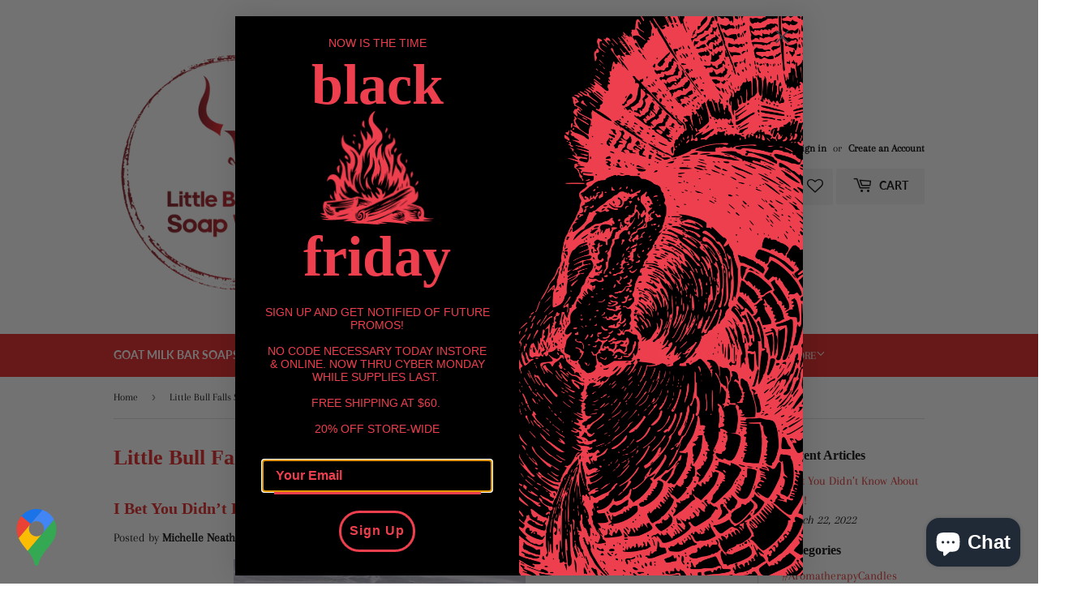

--- FILE ---
content_type: text/html; charset=utf-8
request_url: https://www.google.com/recaptcha/enterprise/anchor?ar=1&k=6LdEwsYnAAAAAL9T92sOraT4CDI-QIVuDYAGwdOy&co=aHR0cHM6Ly9saXR0bGVidWxsZmFsbHNzb2Fwd29ya3MuY29tOjQ0Mw..&hl=en&v=N67nZn4AqZkNcbeMu4prBgzg&size=invisible&anchor-ms=20000&execute-ms=30000&cb=aep52p4cnm7w
body_size: 48883
content:
<!DOCTYPE HTML><html dir="ltr" lang="en"><head><meta http-equiv="Content-Type" content="text/html; charset=UTF-8">
<meta http-equiv="X-UA-Compatible" content="IE=edge">
<title>reCAPTCHA</title>
<style type="text/css">
/* cyrillic-ext */
@font-face {
  font-family: 'Roboto';
  font-style: normal;
  font-weight: 400;
  font-stretch: 100%;
  src: url(//fonts.gstatic.com/s/roboto/v48/KFO7CnqEu92Fr1ME7kSn66aGLdTylUAMa3GUBHMdazTgWw.woff2) format('woff2');
  unicode-range: U+0460-052F, U+1C80-1C8A, U+20B4, U+2DE0-2DFF, U+A640-A69F, U+FE2E-FE2F;
}
/* cyrillic */
@font-face {
  font-family: 'Roboto';
  font-style: normal;
  font-weight: 400;
  font-stretch: 100%;
  src: url(//fonts.gstatic.com/s/roboto/v48/KFO7CnqEu92Fr1ME7kSn66aGLdTylUAMa3iUBHMdazTgWw.woff2) format('woff2');
  unicode-range: U+0301, U+0400-045F, U+0490-0491, U+04B0-04B1, U+2116;
}
/* greek-ext */
@font-face {
  font-family: 'Roboto';
  font-style: normal;
  font-weight: 400;
  font-stretch: 100%;
  src: url(//fonts.gstatic.com/s/roboto/v48/KFO7CnqEu92Fr1ME7kSn66aGLdTylUAMa3CUBHMdazTgWw.woff2) format('woff2');
  unicode-range: U+1F00-1FFF;
}
/* greek */
@font-face {
  font-family: 'Roboto';
  font-style: normal;
  font-weight: 400;
  font-stretch: 100%;
  src: url(//fonts.gstatic.com/s/roboto/v48/KFO7CnqEu92Fr1ME7kSn66aGLdTylUAMa3-UBHMdazTgWw.woff2) format('woff2');
  unicode-range: U+0370-0377, U+037A-037F, U+0384-038A, U+038C, U+038E-03A1, U+03A3-03FF;
}
/* math */
@font-face {
  font-family: 'Roboto';
  font-style: normal;
  font-weight: 400;
  font-stretch: 100%;
  src: url(//fonts.gstatic.com/s/roboto/v48/KFO7CnqEu92Fr1ME7kSn66aGLdTylUAMawCUBHMdazTgWw.woff2) format('woff2');
  unicode-range: U+0302-0303, U+0305, U+0307-0308, U+0310, U+0312, U+0315, U+031A, U+0326-0327, U+032C, U+032F-0330, U+0332-0333, U+0338, U+033A, U+0346, U+034D, U+0391-03A1, U+03A3-03A9, U+03B1-03C9, U+03D1, U+03D5-03D6, U+03F0-03F1, U+03F4-03F5, U+2016-2017, U+2034-2038, U+203C, U+2040, U+2043, U+2047, U+2050, U+2057, U+205F, U+2070-2071, U+2074-208E, U+2090-209C, U+20D0-20DC, U+20E1, U+20E5-20EF, U+2100-2112, U+2114-2115, U+2117-2121, U+2123-214F, U+2190, U+2192, U+2194-21AE, U+21B0-21E5, U+21F1-21F2, U+21F4-2211, U+2213-2214, U+2216-22FF, U+2308-230B, U+2310, U+2319, U+231C-2321, U+2336-237A, U+237C, U+2395, U+239B-23B7, U+23D0, U+23DC-23E1, U+2474-2475, U+25AF, U+25B3, U+25B7, U+25BD, U+25C1, U+25CA, U+25CC, U+25FB, U+266D-266F, U+27C0-27FF, U+2900-2AFF, U+2B0E-2B11, U+2B30-2B4C, U+2BFE, U+3030, U+FF5B, U+FF5D, U+1D400-1D7FF, U+1EE00-1EEFF;
}
/* symbols */
@font-face {
  font-family: 'Roboto';
  font-style: normal;
  font-weight: 400;
  font-stretch: 100%;
  src: url(//fonts.gstatic.com/s/roboto/v48/KFO7CnqEu92Fr1ME7kSn66aGLdTylUAMaxKUBHMdazTgWw.woff2) format('woff2');
  unicode-range: U+0001-000C, U+000E-001F, U+007F-009F, U+20DD-20E0, U+20E2-20E4, U+2150-218F, U+2190, U+2192, U+2194-2199, U+21AF, U+21E6-21F0, U+21F3, U+2218-2219, U+2299, U+22C4-22C6, U+2300-243F, U+2440-244A, U+2460-24FF, U+25A0-27BF, U+2800-28FF, U+2921-2922, U+2981, U+29BF, U+29EB, U+2B00-2BFF, U+4DC0-4DFF, U+FFF9-FFFB, U+10140-1018E, U+10190-1019C, U+101A0, U+101D0-101FD, U+102E0-102FB, U+10E60-10E7E, U+1D2C0-1D2D3, U+1D2E0-1D37F, U+1F000-1F0FF, U+1F100-1F1AD, U+1F1E6-1F1FF, U+1F30D-1F30F, U+1F315, U+1F31C, U+1F31E, U+1F320-1F32C, U+1F336, U+1F378, U+1F37D, U+1F382, U+1F393-1F39F, U+1F3A7-1F3A8, U+1F3AC-1F3AF, U+1F3C2, U+1F3C4-1F3C6, U+1F3CA-1F3CE, U+1F3D4-1F3E0, U+1F3ED, U+1F3F1-1F3F3, U+1F3F5-1F3F7, U+1F408, U+1F415, U+1F41F, U+1F426, U+1F43F, U+1F441-1F442, U+1F444, U+1F446-1F449, U+1F44C-1F44E, U+1F453, U+1F46A, U+1F47D, U+1F4A3, U+1F4B0, U+1F4B3, U+1F4B9, U+1F4BB, U+1F4BF, U+1F4C8-1F4CB, U+1F4D6, U+1F4DA, U+1F4DF, U+1F4E3-1F4E6, U+1F4EA-1F4ED, U+1F4F7, U+1F4F9-1F4FB, U+1F4FD-1F4FE, U+1F503, U+1F507-1F50B, U+1F50D, U+1F512-1F513, U+1F53E-1F54A, U+1F54F-1F5FA, U+1F610, U+1F650-1F67F, U+1F687, U+1F68D, U+1F691, U+1F694, U+1F698, U+1F6AD, U+1F6B2, U+1F6B9-1F6BA, U+1F6BC, U+1F6C6-1F6CF, U+1F6D3-1F6D7, U+1F6E0-1F6EA, U+1F6F0-1F6F3, U+1F6F7-1F6FC, U+1F700-1F7FF, U+1F800-1F80B, U+1F810-1F847, U+1F850-1F859, U+1F860-1F887, U+1F890-1F8AD, U+1F8B0-1F8BB, U+1F8C0-1F8C1, U+1F900-1F90B, U+1F93B, U+1F946, U+1F984, U+1F996, U+1F9E9, U+1FA00-1FA6F, U+1FA70-1FA7C, U+1FA80-1FA89, U+1FA8F-1FAC6, U+1FACE-1FADC, U+1FADF-1FAE9, U+1FAF0-1FAF8, U+1FB00-1FBFF;
}
/* vietnamese */
@font-face {
  font-family: 'Roboto';
  font-style: normal;
  font-weight: 400;
  font-stretch: 100%;
  src: url(//fonts.gstatic.com/s/roboto/v48/KFO7CnqEu92Fr1ME7kSn66aGLdTylUAMa3OUBHMdazTgWw.woff2) format('woff2');
  unicode-range: U+0102-0103, U+0110-0111, U+0128-0129, U+0168-0169, U+01A0-01A1, U+01AF-01B0, U+0300-0301, U+0303-0304, U+0308-0309, U+0323, U+0329, U+1EA0-1EF9, U+20AB;
}
/* latin-ext */
@font-face {
  font-family: 'Roboto';
  font-style: normal;
  font-weight: 400;
  font-stretch: 100%;
  src: url(//fonts.gstatic.com/s/roboto/v48/KFO7CnqEu92Fr1ME7kSn66aGLdTylUAMa3KUBHMdazTgWw.woff2) format('woff2');
  unicode-range: U+0100-02BA, U+02BD-02C5, U+02C7-02CC, U+02CE-02D7, U+02DD-02FF, U+0304, U+0308, U+0329, U+1D00-1DBF, U+1E00-1E9F, U+1EF2-1EFF, U+2020, U+20A0-20AB, U+20AD-20C0, U+2113, U+2C60-2C7F, U+A720-A7FF;
}
/* latin */
@font-face {
  font-family: 'Roboto';
  font-style: normal;
  font-weight: 400;
  font-stretch: 100%;
  src: url(//fonts.gstatic.com/s/roboto/v48/KFO7CnqEu92Fr1ME7kSn66aGLdTylUAMa3yUBHMdazQ.woff2) format('woff2');
  unicode-range: U+0000-00FF, U+0131, U+0152-0153, U+02BB-02BC, U+02C6, U+02DA, U+02DC, U+0304, U+0308, U+0329, U+2000-206F, U+20AC, U+2122, U+2191, U+2193, U+2212, U+2215, U+FEFF, U+FFFD;
}
/* cyrillic-ext */
@font-face {
  font-family: 'Roboto';
  font-style: normal;
  font-weight: 500;
  font-stretch: 100%;
  src: url(//fonts.gstatic.com/s/roboto/v48/KFO7CnqEu92Fr1ME7kSn66aGLdTylUAMa3GUBHMdazTgWw.woff2) format('woff2');
  unicode-range: U+0460-052F, U+1C80-1C8A, U+20B4, U+2DE0-2DFF, U+A640-A69F, U+FE2E-FE2F;
}
/* cyrillic */
@font-face {
  font-family: 'Roboto';
  font-style: normal;
  font-weight: 500;
  font-stretch: 100%;
  src: url(//fonts.gstatic.com/s/roboto/v48/KFO7CnqEu92Fr1ME7kSn66aGLdTylUAMa3iUBHMdazTgWw.woff2) format('woff2');
  unicode-range: U+0301, U+0400-045F, U+0490-0491, U+04B0-04B1, U+2116;
}
/* greek-ext */
@font-face {
  font-family: 'Roboto';
  font-style: normal;
  font-weight: 500;
  font-stretch: 100%;
  src: url(//fonts.gstatic.com/s/roboto/v48/KFO7CnqEu92Fr1ME7kSn66aGLdTylUAMa3CUBHMdazTgWw.woff2) format('woff2');
  unicode-range: U+1F00-1FFF;
}
/* greek */
@font-face {
  font-family: 'Roboto';
  font-style: normal;
  font-weight: 500;
  font-stretch: 100%;
  src: url(//fonts.gstatic.com/s/roboto/v48/KFO7CnqEu92Fr1ME7kSn66aGLdTylUAMa3-UBHMdazTgWw.woff2) format('woff2');
  unicode-range: U+0370-0377, U+037A-037F, U+0384-038A, U+038C, U+038E-03A1, U+03A3-03FF;
}
/* math */
@font-face {
  font-family: 'Roboto';
  font-style: normal;
  font-weight: 500;
  font-stretch: 100%;
  src: url(//fonts.gstatic.com/s/roboto/v48/KFO7CnqEu92Fr1ME7kSn66aGLdTylUAMawCUBHMdazTgWw.woff2) format('woff2');
  unicode-range: U+0302-0303, U+0305, U+0307-0308, U+0310, U+0312, U+0315, U+031A, U+0326-0327, U+032C, U+032F-0330, U+0332-0333, U+0338, U+033A, U+0346, U+034D, U+0391-03A1, U+03A3-03A9, U+03B1-03C9, U+03D1, U+03D5-03D6, U+03F0-03F1, U+03F4-03F5, U+2016-2017, U+2034-2038, U+203C, U+2040, U+2043, U+2047, U+2050, U+2057, U+205F, U+2070-2071, U+2074-208E, U+2090-209C, U+20D0-20DC, U+20E1, U+20E5-20EF, U+2100-2112, U+2114-2115, U+2117-2121, U+2123-214F, U+2190, U+2192, U+2194-21AE, U+21B0-21E5, U+21F1-21F2, U+21F4-2211, U+2213-2214, U+2216-22FF, U+2308-230B, U+2310, U+2319, U+231C-2321, U+2336-237A, U+237C, U+2395, U+239B-23B7, U+23D0, U+23DC-23E1, U+2474-2475, U+25AF, U+25B3, U+25B7, U+25BD, U+25C1, U+25CA, U+25CC, U+25FB, U+266D-266F, U+27C0-27FF, U+2900-2AFF, U+2B0E-2B11, U+2B30-2B4C, U+2BFE, U+3030, U+FF5B, U+FF5D, U+1D400-1D7FF, U+1EE00-1EEFF;
}
/* symbols */
@font-face {
  font-family: 'Roboto';
  font-style: normal;
  font-weight: 500;
  font-stretch: 100%;
  src: url(//fonts.gstatic.com/s/roboto/v48/KFO7CnqEu92Fr1ME7kSn66aGLdTylUAMaxKUBHMdazTgWw.woff2) format('woff2');
  unicode-range: U+0001-000C, U+000E-001F, U+007F-009F, U+20DD-20E0, U+20E2-20E4, U+2150-218F, U+2190, U+2192, U+2194-2199, U+21AF, U+21E6-21F0, U+21F3, U+2218-2219, U+2299, U+22C4-22C6, U+2300-243F, U+2440-244A, U+2460-24FF, U+25A0-27BF, U+2800-28FF, U+2921-2922, U+2981, U+29BF, U+29EB, U+2B00-2BFF, U+4DC0-4DFF, U+FFF9-FFFB, U+10140-1018E, U+10190-1019C, U+101A0, U+101D0-101FD, U+102E0-102FB, U+10E60-10E7E, U+1D2C0-1D2D3, U+1D2E0-1D37F, U+1F000-1F0FF, U+1F100-1F1AD, U+1F1E6-1F1FF, U+1F30D-1F30F, U+1F315, U+1F31C, U+1F31E, U+1F320-1F32C, U+1F336, U+1F378, U+1F37D, U+1F382, U+1F393-1F39F, U+1F3A7-1F3A8, U+1F3AC-1F3AF, U+1F3C2, U+1F3C4-1F3C6, U+1F3CA-1F3CE, U+1F3D4-1F3E0, U+1F3ED, U+1F3F1-1F3F3, U+1F3F5-1F3F7, U+1F408, U+1F415, U+1F41F, U+1F426, U+1F43F, U+1F441-1F442, U+1F444, U+1F446-1F449, U+1F44C-1F44E, U+1F453, U+1F46A, U+1F47D, U+1F4A3, U+1F4B0, U+1F4B3, U+1F4B9, U+1F4BB, U+1F4BF, U+1F4C8-1F4CB, U+1F4D6, U+1F4DA, U+1F4DF, U+1F4E3-1F4E6, U+1F4EA-1F4ED, U+1F4F7, U+1F4F9-1F4FB, U+1F4FD-1F4FE, U+1F503, U+1F507-1F50B, U+1F50D, U+1F512-1F513, U+1F53E-1F54A, U+1F54F-1F5FA, U+1F610, U+1F650-1F67F, U+1F687, U+1F68D, U+1F691, U+1F694, U+1F698, U+1F6AD, U+1F6B2, U+1F6B9-1F6BA, U+1F6BC, U+1F6C6-1F6CF, U+1F6D3-1F6D7, U+1F6E0-1F6EA, U+1F6F0-1F6F3, U+1F6F7-1F6FC, U+1F700-1F7FF, U+1F800-1F80B, U+1F810-1F847, U+1F850-1F859, U+1F860-1F887, U+1F890-1F8AD, U+1F8B0-1F8BB, U+1F8C0-1F8C1, U+1F900-1F90B, U+1F93B, U+1F946, U+1F984, U+1F996, U+1F9E9, U+1FA00-1FA6F, U+1FA70-1FA7C, U+1FA80-1FA89, U+1FA8F-1FAC6, U+1FACE-1FADC, U+1FADF-1FAE9, U+1FAF0-1FAF8, U+1FB00-1FBFF;
}
/* vietnamese */
@font-face {
  font-family: 'Roboto';
  font-style: normal;
  font-weight: 500;
  font-stretch: 100%;
  src: url(//fonts.gstatic.com/s/roboto/v48/KFO7CnqEu92Fr1ME7kSn66aGLdTylUAMa3OUBHMdazTgWw.woff2) format('woff2');
  unicode-range: U+0102-0103, U+0110-0111, U+0128-0129, U+0168-0169, U+01A0-01A1, U+01AF-01B0, U+0300-0301, U+0303-0304, U+0308-0309, U+0323, U+0329, U+1EA0-1EF9, U+20AB;
}
/* latin-ext */
@font-face {
  font-family: 'Roboto';
  font-style: normal;
  font-weight: 500;
  font-stretch: 100%;
  src: url(//fonts.gstatic.com/s/roboto/v48/KFO7CnqEu92Fr1ME7kSn66aGLdTylUAMa3KUBHMdazTgWw.woff2) format('woff2');
  unicode-range: U+0100-02BA, U+02BD-02C5, U+02C7-02CC, U+02CE-02D7, U+02DD-02FF, U+0304, U+0308, U+0329, U+1D00-1DBF, U+1E00-1E9F, U+1EF2-1EFF, U+2020, U+20A0-20AB, U+20AD-20C0, U+2113, U+2C60-2C7F, U+A720-A7FF;
}
/* latin */
@font-face {
  font-family: 'Roboto';
  font-style: normal;
  font-weight: 500;
  font-stretch: 100%;
  src: url(//fonts.gstatic.com/s/roboto/v48/KFO7CnqEu92Fr1ME7kSn66aGLdTylUAMa3yUBHMdazQ.woff2) format('woff2');
  unicode-range: U+0000-00FF, U+0131, U+0152-0153, U+02BB-02BC, U+02C6, U+02DA, U+02DC, U+0304, U+0308, U+0329, U+2000-206F, U+20AC, U+2122, U+2191, U+2193, U+2212, U+2215, U+FEFF, U+FFFD;
}
/* cyrillic-ext */
@font-face {
  font-family: 'Roboto';
  font-style: normal;
  font-weight: 900;
  font-stretch: 100%;
  src: url(//fonts.gstatic.com/s/roboto/v48/KFO7CnqEu92Fr1ME7kSn66aGLdTylUAMa3GUBHMdazTgWw.woff2) format('woff2');
  unicode-range: U+0460-052F, U+1C80-1C8A, U+20B4, U+2DE0-2DFF, U+A640-A69F, U+FE2E-FE2F;
}
/* cyrillic */
@font-face {
  font-family: 'Roboto';
  font-style: normal;
  font-weight: 900;
  font-stretch: 100%;
  src: url(//fonts.gstatic.com/s/roboto/v48/KFO7CnqEu92Fr1ME7kSn66aGLdTylUAMa3iUBHMdazTgWw.woff2) format('woff2');
  unicode-range: U+0301, U+0400-045F, U+0490-0491, U+04B0-04B1, U+2116;
}
/* greek-ext */
@font-face {
  font-family: 'Roboto';
  font-style: normal;
  font-weight: 900;
  font-stretch: 100%;
  src: url(//fonts.gstatic.com/s/roboto/v48/KFO7CnqEu92Fr1ME7kSn66aGLdTylUAMa3CUBHMdazTgWw.woff2) format('woff2');
  unicode-range: U+1F00-1FFF;
}
/* greek */
@font-face {
  font-family: 'Roboto';
  font-style: normal;
  font-weight: 900;
  font-stretch: 100%;
  src: url(//fonts.gstatic.com/s/roboto/v48/KFO7CnqEu92Fr1ME7kSn66aGLdTylUAMa3-UBHMdazTgWw.woff2) format('woff2');
  unicode-range: U+0370-0377, U+037A-037F, U+0384-038A, U+038C, U+038E-03A1, U+03A3-03FF;
}
/* math */
@font-face {
  font-family: 'Roboto';
  font-style: normal;
  font-weight: 900;
  font-stretch: 100%;
  src: url(//fonts.gstatic.com/s/roboto/v48/KFO7CnqEu92Fr1ME7kSn66aGLdTylUAMawCUBHMdazTgWw.woff2) format('woff2');
  unicode-range: U+0302-0303, U+0305, U+0307-0308, U+0310, U+0312, U+0315, U+031A, U+0326-0327, U+032C, U+032F-0330, U+0332-0333, U+0338, U+033A, U+0346, U+034D, U+0391-03A1, U+03A3-03A9, U+03B1-03C9, U+03D1, U+03D5-03D6, U+03F0-03F1, U+03F4-03F5, U+2016-2017, U+2034-2038, U+203C, U+2040, U+2043, U+2047, U+2050, U+2057, U+205F, U+2070-2071, U+2074-208E, U+2090-209C, U+20D0-20DC, U+20E1, U+20E5-20EF, U+2100-2112, U+2114-2115, U+2117-2121, U+2123-214F, U+2190, U+2192, U+2194-21AE, U+21B0-21E5, U+21F1-21F2, U+21F4-2211, U+2213-2214, U+2216-22FF, U+2308-230B, U+2310, U+2319, U+231C-2321, U+2336-237A, U+237C, U+2395, U+239B-23B7, U+23D0, U+23DC-23E1, U+2474-2475, U+25AF, U+25B3, U+25B7, U+25BD, U+25C1, U+25CA, U+25CC, U+25FB, U+266D-266F, U+27C0-27FF, U+2900-2AFF, U+2B0E-2B11, U+2B30-2B4C, U+2BFE, U+3030, U+FF5B, U+FF5D, U+1D400-1D7FF, U+1EE00-1EEFF;
}
/* symbols */
@font-face {
  font-family: 'Roboto';
  font-style: normal;
  font-weight: 900;
  font-stretch: 100%;
  src: url(//fonts.gstatic.com/s/roboto/v48/KFO7CnqEu92Fr1ME7kSn66aGLdTylUAMaxKUBHMdazTgWw.woff2) format('woff2');
  unicode-range: U+0001-000C, U+000E-001F, U+007F-009F, U+20DD-20E0, U+20E2-20E4, U+2150-218F, U+2190, U+2192, U+2194-2199, U+21AF, U+21E6-21F0, U+21F3, U+2218-2219, U+2299, U+22C4-22C6, U+2300-243F, U+2440-244A, U+2460-24FF, U+25A0-27BF, U+2800-28FF, U+2921-2922, U+2981, U+29BF, U+29EB, U+2B00-2BFF, U+4DC0-4DFF, U+FFF9-FFFB, U+10140-1018E, U+10190-1019C, U+101A0, U+101D0-101FD, U+102E0-102FB, U+10E60-10E7E, U+1D2C0-1D2D3, U+1D2E0-1D37F, U+1F000-1F0FF, U+1F100-1F1AD, U+1F1E6-1F1FF, U+1F30D-1F30F, U+1F315, U+1F31C, U+1F31E, U+1F320-1F32C, U+1F336, U+1F378, U+1F37D, U+1F382, U+1F393-1F39F, U+1F3A7-1F3A8, U+1F3AC-1F3AF, U+1F3C2, U+1F3C4-1F3C6, U+1F3CA-1F3CE, U+1F3D4-1F3E0, U+1F3ED, U+1F3F1-1F3F3, U+1F3F5-1F3F7, U+1F408, U+1F415, U+1F41F, U+1F426, U+1F43F, U+1F441-1F442, U+1F444, U+1F446-1F449, U+1F44C-1F44E, U+1F453, U+1F46A, U+1F47D, U+1F4A3, U+1F4B0, U+1F4B3, U+1F4B9, U+1F4BB, U+1F4BF, U+1F4C8-1F4CB, U+1F4D6, U+1F4DA, U+1F4DF, U+1F4E3-1F4E6, U+1F4EA-1F4ED, U+1F4F7, U+1F4F9-1F4FB, U+1F4FD-1F4FE, U+1F503, U+1F507-1F50B, U+1F50D, U+1F512-1F513, U+1F53E-1F54A, U+1F54F-1F5FA, U+1F610, U+1F650-1F67F, U+1F687, U+1F68D, U+1F691, U+1F694, U+1F698, U+1F6AD, U+1F6B2, U+1F6B9-1F6BA, U+1F6BC, U+1F6C6-1F6CF, U+1F6D3-1F6D7, U+1F6E0-1F6EA, U+1F6F0-1F6F3, U+1F6F7-1F6FC, U+1F700-1F7FF, U+1F800-1F80B, U+1F810-1F847, U+1F850-1F859, U+1F860-1F887, U+1F890-1F8AD, U+1F8B0-1F8BB, U+1F8C0-1F8C1, U+1F900-1F90B, U+1F93B, U+1F946, U+1F984, U+1F996, U+1F9E9, U+1FA00-1FA6F, U+1FA70-1FA7C, U+1FA80-1FA89, U+1FA8F-1FAC6, U+1FACE-1FADC, U+1FADF-1FAE9, U+1FAF0-1FAF8, U+1FB00-1FBFF;
}
/* vietnamese */
@font-face {
  font-family: 'Roboto';
  font-style: normal;
  font-weight: 900;
  font-stretch: 100%;
  src: url(//fonts.gstatic.com/s/roboto/v48/KFO7CnqEu92Fr1ME7kSn66aGLdTylUAMa3OUBHMdazTgWw.woff2) format('woff2');
  unicode-range: U+0102-0103, U+0110-0111, U+0128-0129, U+0168-0169, U+01A0-01A1, U+01AF-01B0, U+0300-0301, U+0303-0304, U+0308-0309, U+0323, U+0329, U+1EA0-1EF9, U+20AB;
}
/* latin-ext */
@font-face {
  font-family: 'Roboto';
  font-style: normal;
  font-weight: 900;
  font-stretch: 100%;
  src: url(//fonts.gstatic.com/s/roboto/v48/KFO7CnqEu92Fr1ME7kSn66aGLdTylUAMa3KUBHMdazTgWw.woff2) format('woff2');
  unicode-range: U+0100-02BA, U+02BD-02C5, U+02C7-02CC, U+02CE-02D7, U+02DD-02FF, U+0304, U+0308, U+0329, U+1D00-1DBF, U+1E00-1E9F, U+1EF2-1EFF, U+2020, U+20A0-20AB, U+20AD-20C0, U+2113, U+2C60-2C7F, U+A720-A7FF;
}
/* latin */
@font-face {
  font-family: 'Roboto';
  font-style: normal;
  font-weight: 900;
  font-stretch: 100%;
  src: url(//fonts.gstatic.com/s/roboto/v48/KFO7CnqEu92Fr1ME7kSn66aGLdTylUAMa3yUBHMdazQ.woff2) format('woff2');
  unicode-range: U+0000-00FF, U+0131, U+0152-0153, U+02BB-02BC, U+02C6, U+02DA, U+02DC, U+0304, U+0308, U+0329, U+2000-206F, U+20AC, U+2122, U+2191, U+2193, U+2212, U+2215, U+FEFF, U+FFFD;
}

</style>
<link rel="stylesheet" type="text/css" href="https://www.gstatic.com/recaptcha/releases/N67nZn4AqZkNcbeMu4prBgzg/styles__ltr.css">
<script nonce="AW1iyF7y7mz9Th2y0IwfLg" type="text/javascript">window['__recaptcha_api'] = 'https://www.google.com/recaptcha/enterprise/';</script>
<script type="text/javascript" src="https://www.gstatic.com/recaptcha/releases/N67nZn4AqZkNcbeMu4prBgzg/recaptcha__en.js" nonce="AW1iyF7y7mz9Th2y0IwfLg">
      
    </script></head>
<body><div id="rc-anchor-alert" class="rc-anchor-alert"></div>
<input type="hidden" id="recaptcha-token" value="[base64]">
<script type="text/javascript" nonce="AW1iyF7y7mz9Th2y0IwfLg">
      recaptcha.anchor.Main.init("[\x22ainput\x22,[\x22bgdata\x22,\x22\x22,\[base64]/[base64]/[base64]/[base64]/[base64]/UltsKytdPUU6KEU8MjA0OD9SW2wrK109RT4+NnwxOTI6KChFJjY0NTEyKT09NTUyOTYmJk0rMTxjLmxlbmd0aCYmKGMuY2hhckNvZGVBdChNKzEpJjY0NTEyKT09NTYzMjA/[base64]/[base64]/[base64]/[base64]/[base64]/[base64]/[base64]\x22,\[base64]\\u003d\x22,\[base64]/[base64]/[base64]/AV7CpMKpRnnCrcK1RcK1dcO1wqNpacKOXnIDw4HDkWDDjgw5w5UPRT5yw6tjwo3DmE/DmQA4FEV+w7vDu8KDw6cLwoc2F8KewqMvwp7Cg8O2w7vDpgbDgsOIw5PCnlICCz/CrcOSw4VpbMO7w6pDw7PCsRNOw7VddEd/OMOlwo9LwoDCiMKkw4puVMK1OcObR8K5Inxkw44Xw4/CocORw6vCoUrCjlxoWGAow4rCqTUJw69dHcKbwqBUdsOIOSZaeFAheMKgwqrCghsVKMKYwrZjSsOaK8KAwoDDvn51w7rCmMKmwqBRw7saXcOkwrzCpFfCqMK/wqvDuMOoQcKSdCHDrxrCgDjDoMKtwrPCq8OTw6NOwokew7zDr37CtMOVwpnCiEzDrcO4E3YKwq8jw6xTe8KcwpQzIcKxw4TDhxbDok/Dl2kpw6hSwrzDiDjDsMK/V8O6wqfCqcK4w6lEFETDpwBwwqpYwrQHwqdEw6pVF8O3IyfCmMO6w7zCmMKYZV1Pwpx9Zhtyw4jDu2bDg04DdsOjPEPDiF7DpcKvwrrDqSMcw4jCj8Knw4gXRcOlwqfDnj/DqmjDriZjwrTDrWXDtnAKGMK6IMOxw4/DkD3DrBPDr8K4woUEwqtfHsOIw58+w5RyPMKtw7w4OMOOYmhLJcOUKsOJcgZnw7UZwqLCk8Oqwoliw7DCujrDuDZ6WSTCvRfDpsKUw4BQwqvCizDCgzI/[base64]/cwVJw70Zw6zDo8K3w5lGwqLDtiE/wrLCj8OROUB8wpJww4sQw7kpw7wOK8Ovw4tJVXVnNnfCqEQ8P0AAwrrCiF50JhvDhArDi8KTG8O0aXPCmkJTaMKpwq/CjS4RwrHCuivCssOgfcOmN2IBWMKQwpI3w5ACLsOYW8OyGw7DlMKGbEYCwpzCv0R5KcKcw5TCmsOJw4LDjMO6w7pZw7RMwrlNw4FNw4vCuHh1wqgxHFzCssO4WsO7wpUBw7/Cpjtew5Vdw7rCtnDDqj7DgcKtw41ALMOHAcKTEi7ChcKTc8KSwqByw6DCmxBpw7ItKHvDnDBAw4VOED9EYWfDr8KxwrzDgcOiY2h/[base64]/DpcOeGcOgwrDDhCTCo8KCcGXCtllXwqh2wqFWwqVzV8O0KXclcCIxw7YMDDTDncKjbcOxwpPDp8KdwoJ4FQnDlW7DnHVTVDDDh8OmHMK9wq8fcMK+H8KcbcKgwrElVTkpfjXCncK/[base64]/DrQFAw7XCncOZwqU7WcK2w4nCnTTDrMOXHRrDmsO5wr4/ASACFcKEDRBrwp9RP8Khwo7Ck8K2F8Kpw67Di8K/[base64]/DisO7w74NOsOda8OuwooHRCLDosKDwqPDl8KKw77Cl8KaUx/DqMKpNcKow48aXn55K1fCvMKPw6TClcOYw5jDjmhBEGcKXFfCmcOIeMOsasO7w7jCkcO3w7ZHVMOHNsKBw7TCmMKWwqvCg3VOJ8OTFUg/ZcKvwqgeacOBC8Kxw4fCqcOjT3kva1vDpMORJsKALERuUyfDkMKtH21qFl06wrtNw7YABcOwwoRrw6TDtXlHaWLDqMKAw5U+wqMbJA8/w4zDrMKUHcKiWibDp8OEw5vCg8Oow4vDicKwwqvCjQ3Dh8ORwrF/[base64]/wpfDkcKxwoLCmgrDqsK5woEMecOVwpgpwonCjHXCmRfDr8KpOSPCuD3CqsO9dGHDrsO0w4nDuBh3PMO5IxbDtsKzGsKOIcKrw7kmwrNIwr/Cn8KhwozCpcK+wqQEw4nCjMOdwpXCsXHDn1hzXD9CchZuw4tHB8OVwopUwp3Do2EkJm/CiXAOw4YhwpAjw4DChDbCmk8CwrHCqFsbw53DrhrCijZlwq1ew7cxw4sSY1fChMKrYMOWwpvCtMOLwqF4wqVQSBkBUGpxZ1bDvQ8/IsOtw5DDi1B8GzXCqydkQsO2w5/DqMKTNsOBw458wqs6wrnCi0FGw6BJegpKaX8IOsOlDcOOwoxWwqDDjMKfwqwMUsK8woQcOcOwwqx2KiAJw6t7w6PCpsKmN8KEw67CusOcw6zCjsKwYGs5SgXCk2onAcOXwqLClT7DiS/DuiLCmcOVwr4SGSvDjUnDlsKOO8Ocw41gwrQHw7LCn8KYwqZTcCjDkBNvWBgowpjDtsKSDsOxwrTCozNXwqorQzjDjMOYXcOnP8KYScKNw6fDhkt+w4zCncKcwqNjwozCn0fDiMKuQMO6w71TwpTClzLCl2Z9QzbCtsOSw59EXkfDpWPDpcKBJ0/Cr39LNw7Dk33DgsOhw6ZkRDtKU8O/w5/[base64]/DkcKRw5jCk0bDsMKjwqkmN8Ksw4tnYQDDv8KTwr7CiyfDiB/DucOQXVnCpcKAACXCucK/wpYIwofCnjhDwrHCtlvDtirDmsOQw5nDuG8gw73DvsKewrHDl0PCvMKyw4HCk8O8X8KpECc+McODYWhVL18jwpx4w4LDqRbCnljDmMOZN13DohrCvMOvJMKHwpjClMOZw6EKw6nDjHDCiDkuVU0OwqLDkUHDlsOLw6/CnMKwTMOLw78VGgZ1wqUoAGdWADRxJcOoJTnCpsKXLCwuwosfw7/[base64]/[base64]/Cgj7DhSvCmx4qOsKcE1AHw65ywo/DpMKxw5HDm8OvSD1Mw53DvysIw54GXGVDVznCpS/CumPCvcO+wrM/w77Dt8Oww6ZcP0s5csOMw7bCig7DkU3CucOWG8KjwoHCh1DCqMK+AcKnw4oVEDJ5fsKVw4FCdgnCqMOsUcKtw4LDmTc4dgrDsxx0w7gZw5fDi1fDmmcnwqzCjMKcw6oFw63CtzMqecOXS0BEwpM9MsOlXB/Cs8OVZE3CvwAMwrVuG8KFBsOswpg+XMOQDRbDn3QOwr5XwrNyUgNCTsKKaMKfwpFHfcKKXsOAaVouwqzDmDfDpcKqwrt2AmUPbDIFw4LDlcOqw6/CsMKzV2DDjmFzU8KHw4ISI8OEw6zCpUo9w4TCssKRJDgAwps6esKrMcKHw4AJKFTCqj1KVcOpXznDnsOrW8KYXHzDtknDmsOWIQMHw6x3wo3CqwjDmw/CqzLDgcOOwr/Co8KYMMOxw5hsLsO5w6w7wrZUTcODQCPCqV04wqLDsMODw7TDrT3Dnk/CqjweO8OOIsO/[base64]/DkC7Cl8KjJ2g8w5g/F8KNw65KcXDCn1LCi0UDwr/DtxfDvVfDkMOeQ8OYwqRuwqzCkHfCiGPDuMKSLyDDusOmcMKYw5nCm1JVJzXChsOqbVLChVNgw6vDn8OtVUXDv8O6wpgSwopeP8O/CMKJd3nCpGrChDchw4ZZJlXCmsKNwpXCucOXw6bCiMO3woUvwopAwqXCp8KTwrHCocO0woVsw4jDhjfCiTgnw4/DjsKcwq/DpcOTwqzChcKoFWLDj8K/[base64]/w5xfcsOQwqYbwr52XcO3MBFOwrvDtsKBCMObw4ZVezLCpxvCrzzCsmofeQ7CsmzDqsOHb3w4wpY7wqbCr10uGgM9YMK4MR/[base64]/W8KswqHCocO8KcKiwowdOsKOUMKHdjREwo4/KsOKw7bDiQHCn8OIZxoDaT0awq/CghNVwqfDjB5NVcKWwoZWc8Omw53Do3zDk8OAwovDtAhUNGzDg8K4NlPDqVZBPQPDjcKlwqjDv8Orw7DCoGzClsOAIEXCvcKVw4obw6rDojxyw4QdP8KUfsK8wqrDv8Kheh4/[base64]/DnMKXbD3ChzfDl0/DocO6ecONcMO3ecOTwog3P8KwwqLCj8OfcS7CngAvwrbDln8Jwo0ew7HDusKHw4gjfsK1wpfCn3bCrT3DmsKAdnVLeMO0w5rDpsKWC05hw6fCpcKowrY6GsOVw6/CpnZRw4/[base64]/[base64]/CkArDoR/Drw53JsOgA8KmWH7DhAnDuD0kJsK0wqvCrcKjw78dXMOnBsOWwqjCjMK3DmXDmMOfwrAxwq8bw7vCmMOJMGnCkcKEVMOuw7LClMOOwq8gwqxhAW/DgMOHXkrCnkrDs0BsMU1cfcOmw5PChndIOHnDqcKHH8O0M8KSHhIGFl0jEh/Cvk/DicKxw4nCrsKQwrU7w6DDmATCglvCvxzCtMOfw4fCl8Ocwp4wwot8EztOS056w7LDvGvDmgTCtiLCusKtPB1iWF9MwoUewrBPU8Kfw555YHvClsKJw4jCscKsNcOUdcKiw43ClcK7wpfDqx/CkMO3w77DmsKqQU4HwpDDrMOdwqfDnw1uw4/DjcKrw77CpQs1w4kgCcKSVwDCgsK4w7oiX8K4MFjDoWhxJV1SPMKLw5tgKg7Dh3PDgydsHQpPYw/DrMORwqrChGjDkAcrUg56woQMSm8/wo/CgcKOwqtgw5Flw5LDvsKkwqViw6cEwq7DgTvCvyPDkcOdwpPCuTnCrjXCg8O+wr8Mwq5bwr1VK8KOwrnCtCwGdcKJw484VcOLJ8OqZ8KnfC1MP8KvVsOiaU89R3ZVw7J1w4TDkytna8KnWV0JwqV4CVLCoD/[base64]/DtMKdYsOawpbDmsOYSMOBR8KmwqlsbWImwpbDqwg5RMO+wr3DqiAdXcKRwrxywoU8Kxorwpt5FAISwpNLwocyURIywo/DrMOrwq8/wr82FhXCvMKAIQvCh8OUNMOdwrLCgzAlbcO9w7Fvw5g8w7JGwqkCEmPDmxzDocKVCsKbwp46S8O3wozCisOTwpgTwow0SAY4wpDDlsO4Jg0eEyvClMK7w4Enw5Jva0E3wq/CncKHw5fCjGfDlsO4w4whA8OvG0h5HH5YwpXDrFvCusOMYsOzwrBQw5dRw6lmaiLCnWFpf3B8JwjCliPDn8KNwqthwq7DlcOse8ORwoEIw4jDpQPCkS/DpQBJaHZLPsOlCUR8wo/[base64]/wqvDn8KUw4hEwo3CtcKWEDRVecKoa8KaKcKOwp/ChGLCuDTDgAQTwrfCn0fDmUwIS8KLw6LCmMKYw6HCmsKIw6TCq8OCSsKkwqvDkQzDgRLDqsOabsKRLMKoBBZ2wrzDoGrDssKQOMOrd8ObHxcwTsO6QcOjXC/DsQAfbsK0w7bDvcOUw5zCpikow7kww7YLwo1EwpvCqQLDg3chwoXDnxnCr8Kofx97w7UBw5YBw7dRLsKMwpFqF8KfwrrDncKpQsKfYnFOw67CkMOHIR9wXyvCp8Kww4nCgybDjQXCsMKePS/DmsONw7jCszEbb8OOwqktUlEyfcOkw4LCkRPDsSouwotIOcKFTDoTwq7Dm8OQRH9gHjrDtMOITlrDjzPDm8KHN8OrBmMfwoQJfcK8wqzDqhRaB8KgGsKKMUjDocO2wpVrwpbDpXjDucKCwq8ZcSUew43DqsK/wpZuw5VMJ8OWSj1WwoHDgsKLL0DDqQzDowBFEMOsw5hcGMOPX3pvw4DDpBlkaMOxTcKCwpfDvcOOH8KawrTDgG7CjMO1FUsWeEoeD0rCgA3Dj8KlQ8KlKsOwE23Dn3t1TgIcRcODw54twq/DpiI/W18jEcKGwqhQQWZleSxnw5xRwokycSRYFMKIw5ZTwqMRRnpsOQxiKwbCkcOFNHMnw6/CscKJC8K5EFbDqx3CrywwYi7DhMOfc8K9UMOuwqPDsGbDrDFlw7/DmRjCo8KjwodqWcO+w5N9wqVzwpHDo8Onwq3Dp8KRI8OjERsKFcKlIngZScKcw7/DshjCicOVwqPCusKYCybCkDgqUMONGg/CvMOJFcOlQXfCusOHV8O+PMKDwpvDgCgcw7oXwovDlcOewrBPaAjDvsOTw7AkN0xzw4VJLcOzBCbDmsOLaXBOw63CoHYSFMOPWHnDlsOaw6nDiwfCvGTCj8O7wrrCgnkKV8KUBH/CjEDDnsK1wpFYworDu8OUwpQrFlfDrAgcwqwqC8OmLlVIUcKNwol/b8OUwp/Dk8OgMHLCvMKMwoXClgPDkMOew7nDpsKtw4cWw6R/Rmhhw7bDoCldasKgw4/CvMKdYsOaw7/DoMKkw5RIY3RLNMKrJsK6wpsAYsOmG8OVBMOYw6HDr1LCqlnDi8K3wr7Cv8KuwqJAYsOaw4rDvUcdHhnCoDomw5k9wpc7wqDCpg3ClMKdw4nCp1hKwqTCuMOvLQrCvcO2w7gHwp/[base64]/[base64]/w6HCgBMZbMOvZMO5dcK5w7Z1w4rDvwlcw6PDqsK8R8K2G8KnDcOMwpMSaRXCsUPCgsKSdMObJQXDsVUqJn5Zwowfw7vCi8K6w6RiecOgwp1Vw6bCty1jwrLDowrDmcOREgJFw7pBKlwNw5zCvnnDj8KufcKJXgMRdMO3wp/CpATDksKIQcOWwpnClEnCvXQyL8OxOjHCpsOzwrRPw7DCv2TCjFUnwqVXenfDucKNO8Kgw5LDiHMJHw1OGMKKaMK8cQjCv8ORQMKQw5ZEBMKPw49LOcKJwpAWBxTDu8ObwojCiMOPw599Wy9Zwq/DvnwMRHLClSsLwq9VwoPCv3JAwq0+LBpbw7dlwqXDmsK+w4bDpi53wrU5FMKAw54+IsKvwpbCicKHS8KGwq8MeFkkw67Dm8OOTz/CnMK0w6pYwrrDvmZPw7J7MMKuw7HCo8K9PMOFRzHCh1ZSVVbDkcK8UH/CnXnDosKkwqXCt8OAw7MTDBLCjmrCmHAmwrp4Y8KsJcKvNWvDn8K9wroEwoR+WnbCr1fCgcKoDgtKGwMBCEvChsKnwqQ4w4/DqsKxw4YqGwsGHWAcVsOVDcOmw4NXe8Kkw50WwqRtw5zDmiLDkETCgsKGZUwgw5vCgSVKw4LDvMKAw5Qcw4F6F8KIwoAFF8Ocw4AWw43DlMOiZ8Kew63DvMO4X8KDIsKOecOOMQLCmgTChTpiw5nCljddSlHDs8OSaMOPwpZ5wpYwW8Ogwr/Dm8KTSyTDvgZVw7PDsTfDvx8Ew7Bew6TCtw8uYS5kw4bDlWd3wp3DvMKCw6EWwrAlworDgMOqZisvFxPDhXRyfcOYPMKiYlXCjsOPXVV/w67Dp8Ofw6/[base64]/wr/Cm8KOwqbCmcKJDcOdXjlYw4ICwokSw7cvw6MnwpbCgjPCsGzDiMOUw4RWbBJ9wqbDi8OjKsOZQ2MXwr4BIiUvEMOjfQJAQ8OuDcK/[base64]/[base64]/ClcKmw5/CgD9uUsKdecKfw7dPaMOsw74QfcKawpzDvi1daAUTO03Duz5OwqYnOns+dSE6w783wpvDlQNjBcO5aATDqQ3CkXnDi8KAd8O7w4p6WhgmwrkWVX8QZMOFBEYFwpLDiy5DwpY2c8OUFC0GUsO+w7PDlsKdwqHDhMKMNcOQw48kHsKCw5nDoMKwwo/DjxZSUiTDjho5wo/[base64]/[base64]/w65ncksaM33Dr8OrBW/CjEzCg2/DrMOHBg3CtcK4MRHCgnnDnHQDKMKQwpzCl2/Dq1Y4HkLDtkbDtcKewp8mClcDZ8OoX8KFwqXDosOVDyDDrzbDucOyHcOwwpHCj8KZX0zDtUPDnR1UwpjCs8OuNMO0eHBMYWDCo8KGGcOYN8K7MWjCs8K9OMKpSR/DsCPCucODEsOkwph3wqbCvcOow4DDlToVOUjDk2gOwoDCtMOkTcKGwo/DoTTCkMKfwqjDo8KYIgDCocOlOhclwopqNWDDp8Ohw5vDh8OtMkMiw6ojw7/[base64]/[base64]/w5tAOjXDmWlsPxXDo2w8DMOYwoXCggwmw6bDk8KPw54+VsKAw73DpcORMMOzw7XDvyLDkAwJKMKcw7EHw61dcMKBwqcSfsK+w6zCgFF+Qi7CrgRRVW16w6zDvGfCvsKswp3DiGhDYMKYfx/Dk1DDlBPCkiLDggbDmsKSw4fDnxEmwosULsOiwpbCoGDCpMODccOAw6nDgSVgcW7Cl8OLwpfDhkoMEnHDtMKMYsKbw7N1wp/CvsKtRwvCpGHDsELCusKxwrzDmFNnT8KVb8ODXMKDwoZ4w4HCnhTDosK9w4w3C8K2RsK+VMKUesKSw4xdw79YwpRZcsOgwo3DpcKGw6dQwoXDnMOdw4AMwopHwod6w5fDiWQVw4gYw6HCs8KKwp/Cp23CmGvCnVPDhjnCqcOiwr/DusKzwpNoJSYXOWxLEW/DnlbCu8OXwrPDtcKfWMKiw7JpaDHCu2MXYy/DrVFOecOYMsKeLy3Ct0zDtgvCqkXDhB/ChcOnCWVow4XDrsO/A1zCpcKSN8OAwpNjw6XDqcOnwrvCkMO6w4jDh8O5D8K0dnnDu8KYUkU+w4vDhnbDl8KYVcKhw7EAw5PCjsOEw7d/wp/Dk31KGcOXw5ZMUH03DjgNGy0pRsOdwpx5WyfCvljCnS5jAHnDgsKhw6JVUitfwokBHB90LAVkw7l5w4sOwo87wqTCpy/DiVPDpDHDoWDDtGIyTwAffyXCiE92QcOUwo3DpUrCvcKJSMOzAcKCw47DgcKSFsKxwr1/wrrDo3TDpMKQTGM8B2QTwoAYOAUOw6oOwpFnIsKlAMOawo46F3/CrR7DrlfCssOuw6BvUBdvwo3DrcKVFMO5ecKZwpXDgMKmS1ULFS3Cv1nCl8KYQsOKQMKiVxfCtMKuF8OGSsOaVMO9w53DhX/Dum8McsKdwqLCjR3DsHA7woHDmcONw6nCnsK7LkLCucKUwqMtw4XDs8O/w7fDtxHDlMKpw6/CuxjDscOow6LDkzbDlMKHSRPCqsKPwpDDqXXDrADDtQA0w4x7CMOIQcOswrbCpCjCqMOow7t4ecK5w7jCmcKsV2xxwqfDvEvCmsKQwr5fwpERHsKbDMKoXcOKQwlGwpNFVsOFwrfCj2/DhQFhwpzCq8KuPMOxw6J0XsKPfiAmw6F2wrgWPMKFW8KQYcOfYUJXwrvCnMOrFmATWlN4AkZtbizDrFYDEMO/[base64]/CpCAuwpfDqcKHZsOZQMKWAcOtwr7DuXrDlsKDwpLCmcKIFX5Mw47ChcO9wovCkysuXMOdw5nCsRFswp/DqcKdw6XDvMOuwqbDksOiE8OHw5bCn2bDrETDpRsNw49NwqPCjXsFw4DDosKMw6vCtzVOGjVlXMKvS8K5TcOXScKQTjtDwpNdw7U8wph7PlbDlzJ8M8KQI8Kgw5Ixwq/DqcKLYVDCn2Umw4E3wofCmnNwwpJ+wqkxNkbCggN0e190w6DCgMOZH8KtNkzDu8OcwphXw5fDmsOdD8O5wrJ7w6MVFkQpwqILPlPCpRHCmCvDk1HDpCfDs0Riw7bCjD/DtsOFw57Cpg7ClcOVVBpbwrt5w60mwrLDgsKoCyRjw4EHwqRDLcKKU8OxAMOaeTA2WMOoKWjCiMOHcMKifj1wwpHChsOfw53DpsKuPk8Zw5Q0GAHDiGbDtcOVScKawoXDgDnDtcOWw7FQw5M8wo5twrhiw4DCjTJ5w68IS3pgw5zDj8Kbw7/CncKHwrzDncKIw7gnRkAAQMKIwrU5bkd6MBF3El7DuMKCwoozCsKYwoUdV8KBf2TCjwHDucKNwpHDoEQpw6rCv0t+JcKSw6/DpXQPPsKYUF3Dt8K/w7PDjMO9E8O5Y8Odwr/CrAHDtgtUFi/DhMKGDsKiwpnDvEnCjcKTw6xcw47ClxLCu0PCkMOvf8Kfw6kQfcOqw77CnMOQw6pxwqPDuizCljhubBMLEnU3csOUUF/CrjzDpcOgwpDDqcOVw4kVw7DCmDxiwo92wpjDuMODcTsiR8O/WMOdH8Obw6DDjcKdw6PCh3/ClQZFJ8KvFcKkfsK2K8Odw7nDhX0ywr7Cp1pHwq5rw54cw53Dv8KwwpDDoknClGXDs8OpExXDpA/CnsOHLV10w4dqw5vDm8O5w55aEBvCs8OZFG9aFlwfI8KswrN0wolzczNZw6h/wrzCrsOTw7vDtcOSwq5FeMKFw5BGw57Dp8Ocwr5wScOzdRTDvcOgwrJqBsK0w6vCgsOQU8KYw7t1w7dww4tjwofDjcKvw6Ajw4bCqCHDnkoDw4zDoV/CnU54EkLCuXrDrcO6w5LCsHnCpMKLw4rCjXPDtcOLX8Oww7fCvMOsXhdMwpLDksKbUGDDoHt3w5HDlxAdwognMm/DkjJmw6o2PBvDuhnDikbCgXtREnERMMOnw7ZAKMORCTDDicO9wonDs8ObH8Ore8KpwqHDnyjDrcO+d3Ygwr/DqCzDssONHMKUNMOIw6/DpsKtI8KNwrbDmcO/MsO5w6/[base64]/DusO9GcKGw6MWYMOSeMKHc8OfPSkzwpHCl8O6KMKnYkRJFMOGRwfClsObw7sZdAHDnX/CsT7ClcObw7fDklrCnijCscKTwoU4w7xCwosGwrLCo8KBw7jCkBRgw51/S3LDnsKhwqBuQH4JWH5mVT7Di8KLTiYVBQIRU8ORKcOiIMK0agjCncOjMxXDucKBOMK4wprDnRl7IRkHwoABfMO/wq/Csis5UcKGK3PDssOswp4Gw6oRCcKBFgHDuATCgBktw6EAw4vDpMKQw6jDgXwcAl1xXMOKLMOgOMK1w5XDmzhFw7vCh8O/KCo+dcObW8OGwoPCo8OFMwTCtMKfw5k8w609RCLDocKzYgbCkG9Ow5/[base64]/DkcKuw4/Di2BDYWZBwqXDg0gow5PCuTDChl/[base64]/[base64]/Ci3PCllvCg8Krw4Q0w4ZmwrZMUjMuw6nDg8Oow4s0wq/DtcK1XMOuwo9XAMOAw7w0P37CiHZ8w6x3w4Igw5QzwprCmMOwLm/CgEvDgRHCgRPDhcKfwozCt8OeZsOPZsOMRBR/w5pOw4DCjifDvsOXDMOmw4lsw43DiiAxMH7DpA3CvANOwqvDhSkUBTrDncK8dAttw6BvU8ODNHHCtWpeJsKcw4p3w5bDk8KlRCnCjMKlwrJ/[base64]/Cs8KaSmrCu8Kww64OwrR8wrlYGFnCq8OIcMK9e8K6WVIEwq3DonRxLxjDm249G8O/UTxMwqPClMOrAUnDhcK+KcKlw4bDr8KYbcOzwrM1woDDtcKgcsOtw5rClMKyXcKxOAHDij7Clw8TVcK9w5zDnsOyw7Z2w74xKsOCw7BpZy/DgiUdLsONRcK3bz8qwr53B8OkccK9wqrCt8OFwpF7VWDCq8OLwonDnyTDnizCqsOhPMKfworDskvDsz/Dh0rCkF8+wpUrF8Ogw57DtMKlw40Ywq3Co8ORQQsvw5Z7cMK8ZDkFw5ogwrzCpUlHVn7CoQzCqcKWw49BecOMwrw3w4EDw4TDuMKYLG17woTCuncYeMKkI8K5EcOzwoHCnHkMZMKkwoLCqMOvJGNXw7DDkcOewrVobMO7w4/Cnx00X2HDr0nDqsKaw5grw7fCj8Kswo/[base64]/CkDIRe19xw7bDq2fCpMKlAMOWwrIbU8K9L8KLwo3CmHJsTU4XOsOgw5Y/wrE+woNvw6HChwXClcOSwrNxw7LDmhsZwpMmLcOTOWHDv8Kow5vDhlDDnsKPwoDDpAljwqw6w41Mwocow4xcKsKDGWHDvBvCosOaEFfCj8Kfwp/Dv8O4NQd+w4LDuSERYjnDoTjDgVY0w5piwq7Ck8KtDzdYw4MufMKQMi3DgU4eecKLwqfDrTnCicK7w4o1dw7DtUUsISjClBhhwpjCgHp0w5fCksK4Q3LDhcODw7jDtWFYCGMKwplWLn7CnEsuwq3CjMK2w5XDiEvCiMOvVULCrQ/[base64]/DjXgfwrrCvMOYw5zDlTPDksK/[base64]/CqgHCpMOeISvCjcOcwqbCk0nCuwtSwpw/w7jCssOAYloeJlfCocKBwojDncKWDsKnW8Oed8OrQcKBS8OkS13DpQZ2P8O2wp/DqMKMw73CvnozbsKKw57DkMKmdHcew5HDm8KFIQPCplgPDyrCphR7NMOILG7DhBQ2CiPCnMKbVCrCh0YSw61IFMO4IMKyw5DDvcOOwoZTwqrCmRzCrsK5wonCmVwxw67CnMK1wo0XwpJWGcO4w6QqLcOgcE8fwozCl8Kbw61Vwq1awp/CjMKpGsOmGMOCAMK9LMKsw5oyFwHDi2/Cs8OHwr04QcK+fsKPeR7DjMKcwqsfw4LCtxvDu3/CrMKbw7dWw6s4b8KcwoXDiMOSAsKpXMO8wojDjCoiw6xUXz1AwqgpwqJKwrsVZh8Hw7LCsCgJXsKswqJcw4PCijPDrBRtKVXDuWnCrMKRwpZ3woPCvQbDkcO4w7rClsOPHjUFwq3Cp8O5YcKdw4nDgwrDm1PCk8KPw7fDocKKEEbCt2TCh3XDvMKhAMO9QEpaUUASwq/CgStCw4bDkMO8ZMKrw6LDj0paw4p8X8KAwqouEjNQAQLCuVTCukRhYMOgw6xgVcOZw50MehDDjkg1w4nCucKOKsKqCMOKAcKyw4XCj8KNw54TwphoO8OZTmDDvQl0w43Dqx7Dhi0ywp9bFMOgw4xSwp/Ds8K5wqtdS0UQwpXCpcKddlzCqMOUWsKXwqwUw6Q4NcOKM8OxKsKCw5gIRcK1CBfChCAZfkt4w7/Dm2RewobDgcKOMMK4TcOswoPDhsOUDX3DrcO7ClU3w7/CisK1OMOYJSzDlcKvcXDCg8Kbwq9wwpFrwqrDj8K9RXZyAsOKU3PCmkVGLcKeGhDCgsKEwoBieD/Cpn/[base64]/VC1YwrXDssOpwrvDvzFNw4hPwp/[base64]/[base64]/CncKkdwpHwqIVwpl0w457QDgXwow1wq/CviTCnMK0PFU+NMOMJxsjwo8ldmQgEyAYZgAJOsOpUsOUSMO2BgvCklHDqXlnwroPfB8Bwp3DlMK7w77Dv8KpWl3DlAATwpokw7EVb8OZc1/Cqg0laMKsW8KbwqvCpcObT3dvYcOEHHUjw4jCrAlsMlxIPkhiTRQpKMOvKcKAwoIybsOsMsOCR8KIIsOZTMOLEMKCJ8OVw5MJwpoAEsO6w51jUA4cKU97J8OEcDFRLU5owozDt8K7w6Ngw6hMw7Uyw41fEwpZU37DjsKVw4w/WyDDuMO6RsK8w47CjMO4XMKcHAHDjmnCjydtwoHCtcObMgPChMOCIMK2woYyw7LDkh8Twqt2L34GworCvGHDscOtSMObw4PDv8OxwpfCjDPDtsKEEsOSwqAtwrfDpMKKw4zChsKGc8Kge0FbTcKRASnDrBrDlcK0N8O2wpHDnsOlNyMdwo/DssOpwowEwr3CgTTDlcO5w6/DqMOEw5bCi8Kvw4VwNWFGMC/Cr3cPw6gKw40GKFgDHXjCgsKGw6PDomTDrcKrHxPDgQPCjsK/KcKqHGPCl8KbAcKOwr5cP19iEsK0wrJtw7/CtTp1wrzCisKUH8KswoMHw64POcOJKQTCrMK5I8KzGS9ywpjCvMOzLsOlw4QmwoYofzAFw5vDuSkZDMKcKsKwKHw7w45Mw7vCl8OmO8O0w6BZG8OJKsKFTxpIwpvCisKyLcKrNMKEecO/T8OiYMKWPE4fP8Knwok4w6jCj8K+w51KLD/CjcOOw5nChAlWGjkuwojCgU4zw6LDuU7DqcK3w6M9ax/CncKWGQTDqsOzQEHCqyvCm19jX8KAw6PDmsKpwq59L8KuW8Kcwp8Vw5rCjml5Q8OQFcOJUgM9w53DkXpGwqkMFcKSfsKuAEPDmmk0H8OowozCrjjCh8OBWMOIRXkoR14Lw6hXDD/DrmcJw7PDoVnCt0x9BDTDmC7DgMOcw7w0w4fDiMKBKcOEYwdHecOLwoY2KF/Cj8OuCcKEwojCiVBqP8Ocw7QxTsKpw506RTtvwplPw6HCvwwcD8Oaw7zDjsKmGMK2w689woBIwpcjw6dkH34TwpXCr8KsXTnCuktZfMOLScOqLMO2wqkENCHCnsOTw6jCq8O9w4PChT/DrwXDh17Cp2nCvFzDmsOjwqHCvznCg0dzNsKlwobDpkXCtGHDqBsdw74uw6LDlsOLw4zCsCMkd8Kxw6nDscKXJMOwwqXCpMOXw4/ClXsOwpJpwrMww5x+wrzChAtCw6puLXrDksOuFxPDpxnCoMOVJ8KWw4Baw5QBIcOkwqrDssOwI0LCnCgyFgXDjRtcwqQfwp7DnGl+Xn/CjU0EAcKhbjhhw59XJjBwwqTDk8KtH0BPwqJVwqRgw48AAsODSMO0w4vChMKCwpTCr8OEw79NwqPClgBPwoXDuxDCpcONBzTCl07DlMOxK8OgAwoCwo4ow4dTO0/Cnhl6wqwWw717JkwJfMOJXcOXbMK/MMOgw4pHw73Cv8OGUF3CozhMwqMvEsKdw6XCh1VlbTLDmULDoh9Lw4rCmEtxd8OoZzPCjl7DtzJQaSfDhcOQw6BGbcKbF8K/[base64]/TU8eBsO7w6bCuCN1wq7DtsKcw7PDrMOxBgl6J8KWw6bCnsKDRT3Cr8Osw7TDngvCtsOrwpnCnsKKwrBzHBvCkMK9Z8OVfiDDvMKswrnClDcHw4PDkmMjwpnCjlgwwprDoMKGwq1yw7EmwqDDlMKFW8OhwobCqXdnw40WwoB/w4HDl8Kaw5MMw6RMBsO6GhTDvlvDpMK8w7onw64nw6Ihw7cKcRsFFsK0GMKOwpQHMGXDpi/DmsOoTnw3LsKrGnJgw7Mvw7/Dt8O3w47Cl8KKL8KObcOkYH7DncKLBMKuw6/Cm8ODBsO0w6XDh1nDvFHDpADDsyw0K8K0KsO8eCTDr8KgIV01w6PCuyPDjVEIwprCvsKdw4Y9wpPDqMOCC8KYGMONLsKcwpMtIzzCiVVDYCLCj8O/bhskWMKVwoUdw5BkfsO8w4UUw55cwqdvBcO/[base64]/[base64]/DiQInX2TCtsKuN8OxcwnDjl9lH8OKwplNFifCuHFNwo9zw7HDnMOkwpB7HUPCpQLChQgqw4XDgBEOwqDDohU3w5LCsVc/wpXCsWFew7Erw6MEwo8tw79Pw7MXC8KywpbDm2vCoMKnJMKsQMOFwqTCh0cmXCN1BMKVw47Cj8KLIMK2wog/wq45Ll93wpjCkgMWw5PCpVtKwqrCnxxmw7U5wqnDjhN9w4oMw5DCk8OaVSnDvltha8O6EMKlwpPCq8Ofcw8pHsOEw4rDhAvDmsKSw7DDlsOrZsKRGy84YSUnw67ClGgiw6PDmcKJwq5Iwoo/woLClA7Cr8OOXsKrwodQVzoALsOUwokHwoLCjMObwpZmJsKtAMK7ZmTDs8OMw5zDmgrCm8K9esOwOMO8VltHVjchwrRaw7Jmw6jDlx7CgkMGD8O8LRzDqHMVccO/w63CvGRdwqrClTdhXmDCsH7DtBBNw4FNFcOYbxRuw6c5CQtEw6TCrg7DscOMw5hyMsOGX8OHKMKnwrw2DsKFw63DgMOtf8KFw6vCs8OxCk/Dr8KFw70nPGLCpxfDhAAHNMKiUkw3w6LCu2HCscOAJmvDiX1Ww5RCwoHCu8KXwpPClMK9eyjDqFrDuMKWw6TChsKoUMODw40+wpDCj8KFB10jbRweAsKJwq7Cp07DgEXCjDEZwqsZwoXCs8OMGsKTOy/Ds3QWYsOCwpHCqkJWfUs7wpfCtz58wp1gdHzDsjLCjGILD8Kvw6PDpsKPw50ZA1DDvsOgwozCvMOGC8O0SMOxc8KZw6/DjkfDrhDDqsO9CsKiIRnClwszKcKSwpdjHMOgwocZMcKWw7ppwrBWEMOwwoHCrsOHYWQ2w5TDqMO8ChXDtwbCoMOGAGbDnCpTfitvw7jDjgDDnjjCqj03fnnDmRzCohliQjovw5LDhsOaY07DpkFPNRFtcMK9wqLDrFZjw5opw7Fyw4AkwrnCt8KaNS/CisKMwpY3wr3DlkwRw7Z8GlNTdEvCqknCkVk5wrp3WMO3IjYqw7rCk8OuwozDuxE3BcOew4FOQUltwoTCq8K0wrXDpsOmw4HCrcOdw5/DucKHfm10wpDDjD5oEjrDo8OOXsOsw5nDiMKiw65Jw4/[base64]/w6MSw4QnGcOTw6zClsKLw5HDnyXDlMORw7zCmcKXLzzClFYfTMOhwq/CkMKJwoR9KDwZKkHChz96w5DCr0owwo7Cv8K0w7zDocKbwrHDoBTDu8OGw5nCuTLDrlzDk8K9VQcKwqdNCzfCrsOKw4nCmGHDqGPCoMObNAZywqM1w5ZuWQY2LG1/V2JVE8KyRMO1UcK+w5fCmxXDhsKLw6YFREB4JWvDilYuw4PDsMOaw7rCvy5kw5TDtismw6/CiBgrw5A8cMKCwpZyOsKEw4w1XSwww6rDqzVnB24KZ8KQw64eQQQwJcKATynDvsKkC1vDscObEsOZeXPDhMKKw4tJGsKDwrZvwoTDq3lgw6DCvHDDqUDChMK2w57CiyxGL8OSw5soTBvCisK2NGsjw6g4LsOpdBBuZMOrwoVXesKow6TDgUnCisK/[base64]/CkXQAKcKEw4trw5PCuHPDkH/DozFPwoZBVCvCknzDuls1w7jDi8KSWCJBw5h8BH/[base64]/[base64]/CqcOzwokbwpw4w7h0Z8OlcUNHO8OMRcKEAsOWAyrCvncVwpPDkXwtw4Rxwqouw6PCtFYECsO4wofDnmpnw4fChl3DjsKnEm/DkcOvHVtnOXs+AcKDwpfDhmXDo8OKwoLDoHXDucOVFzbDpxAUw79uw7FxwqLDisKSwodVQMKKREjCsTHCuTbCrh/Dg1UQw4LDmcOVDCwNw40xYsOxwoYSVsOffktgZsOhK8OqZsOxwq/[base64]/DrcOJwrnClcKfDcOUw7fCgibCisOAdcKID2oTI38qYcOAw57Ciiw2w5fCvnvCllbCnB95wpbDhcK8w5Mzb20OwpPCjEfDtMOQPmQWwrYZYcKcwqQtw7N0woXDnHXDqWRkw7cFw6c7w6/DicO0wq/DqsK4wrcFEcKkwrPDhizDlMKSCn/Cmi/ChcOzLF3Ci8KJbiTDn8O/wpxuOS8ZwqvCtjAaSMOhdcO4wpvDr2bCncOlacOswrLCgxE9CVTCkT/Dm8OYwq9iwofCmsK3wqPDsT7DusK/w5TCr0pzwqLCoADDisKIBgEUBhbDtMKIeCTCr8K0wrksw6vDinQPw55+w4bDjxbCnsK8w7LCicOYH8ONDsOAKsOEUsKdw65/c8Ocw57DsH5jTMOmMcKcZ8OJa8O7DRrDu8K3wrE4VTnCgSbDk8O2w43ClmYKwqNSwqTDhyDCm3R2wpjDvsKMw5rDvFlkw5dbC8K2H8KXwp4LaMKKb04nw5HDnF/DlMKHw5RnB8O5Cx0WwrB2wrQXDR3DlA0Wwo8gw45ZworCulHCiix2w5PDrlovCELDlH1WwpzDm3vDuFDCvcKgYDJew4zCpTDCliLDu8KBw5/[base64]/DrmzDoxZ9Zh8jw7lmGcOcHcKsw4tILMOLF8Ozfgg5w6DCsMKJw7vDjErDrjPCjHdDw4BewoINwobCrjVgwpnCskw3PcKGw6Zzwo7CqsKCwp4Kwo1/[base64]/CssKZworDsMOBw4vDvAlRw58xOcOFd3LCgGXDv04Ew50iKkZBEcKuwrwUG0kjPE3Csj7Dn8K/E8KaMTzCpBNuw4lcwrfDgEdnw6pNfifChMOCwohTw7rCocOUcFobw5XCssKFw7AAL8O2w6wBw7/[base64]/[base64]/[base64]/[base64]/CisO8OMKfw4MZZTJWwqw8MgBew7bCocKJwp7DtcKswoXDpcKmwoBfJMOXw5nClMK/w5ISVCHDtmU3FH8Hw48+w6pdwrTDt3TDs3kXMhPDh8OLd2bClgvDjcKTCRbCmcK2wrbClMKMERpoOnkvK8K3wp1RHSPCgWIMw4rDiFtew7gswpjDncOXIsO7wpLDmMKrHkfCucOnBsKywp5lwq/DgsK7FmnDnXAcw4PDgHMCUsK+EUhrw67Cv8Ozw5bDtMKKGmzDtj0AdsO/LcOsN8OrwohvWCvDkMOPwqfDqsKiwp/[base64]/Du8Kxw7EKw5MJRREawoBqVyvCjcOmw7jDmsKLw6PCrRbCrRx3w47ClcOoK8OwNzbDtVzDok/ChcKjGF0pWTbCiHnDicO2wpFnEHtUw5rDvGcpdkDDsl3DtTJUciDCpsO5SsO5bUtswo9rFMKyw6A6SHQzRMOrw7TDu8KSFyphw6rDosKwYVASd8O/I8OjSgjCp0I9wpnDssKlwpsAIA7DisOzKMKUBiTCkDnDhcKIMg\\u003d\\u003d\x22],null,[\x22conf\x22,null,\x226LdEwsYnAAAAAL9T92sOraT4CDI-QIVuDYAGwdOy\x22,0,null,null,null,1,[21,125,63,73,95,87,41,43,42,83,102,105,109,121],[7059694,493],0,null,null,null,null,0,null,0,null,700,1,null,0,\[base64]/76lBhn6iwkZoQoZnOKMAhnM8xEZ\x22,0,0,null,null,1,null,0,0,null,null,null,0],\x22https://littlebullfallssoapworks.com:443\x22,null,[3,1,1],null,null,null,1,3600,[\x22https://www.google.com/intl/en/policies/privacy/\x22,\x22https://www.google.com/intl/en/policies/terms/\x22],\x22oIWrDUqQHMMaNuglynTNx8psn17ffktSR71daEQcGpQ\\u003d\x22,1,0,null,1,1769946445967,0,0,[162,248,31],null,[116],\x22RC-dEIUeUmTCeNlEw\x22,null,null,null,null,null,\x220dAFcWeA68kFyDkjE1w8xMgJKn6tmbkRU5HvN5FGQxVBtrgjPAPMKET43KU_7YsoinVavRPWWe77VeWMIUqERUlwpMLpS4EWU9NA\x22,1770029245886]");
    </script></body></html>

--- FILE ---
content_type: text/html; charset=utf-8
request_url: https://www.google.com/recaptcha/enterprise/anchor?ar=1&k=6LeHG2ApAAAAAO4rPaDW-qVpPKPOBfjbCpzJB9ey&co=aHR0cHM6Ly9saXR0bGVidWxsZmFsbHNzb2Fwd29ya3MuY29tOjQ0Mw..&hl=en&v=N67nZn4AqZkNcbeMu4prBgzg&size=invisible&anchor-ms=20000&execute-ms=30000&cb=69vvncahr6bn
body_size: 48400
content:
<!DOCTYPE HTML><html dir="ltr" lang="en"><head><meta http-equiv="Content-Type" content="text/html; charset=UTF-8">
<meta http-equiv="X-UA-Compatible" content="IE=edge">
<title>reCAPTCHA</title>
<style type="text/css">
/* cyrillic-ext */
@font-face {
  font-family: 'Roboto';
  font-style: normal;
  font-weight: 400;
  font-stretch: 100%;
  src: url(//fonts.gstatic.com/s/roboto/v48/KFO7CnqEu92Fr1ME7kSn66aGLdTylUAMa3GUBHMdazTgWw.woff2) format('woff2');
  unicode-range: U+0460-052F, U+1C80-1C8A, U+20B4, U+2DE0-2DFF, U+A640-A69F, U+FE2E-FE2F;
}
/* cyrillic */
@font-face {
  font-family: 'Roboto';
  font-style: normal;
  font-weight: 400;
  font-stretch: 100%;
  src: url(//fonts.gstatic.com/s/roboto/v48/KFO7CnqEu92Fr1ME7kSn66aGLdTylUAMa3iUBHMdazTgWw.woff2) format('woff2');
  unicode-range: U+0301, U+0400-045F, U+0490-0491, U+04B0-04B1, U+2116;
}
/* greek-ext */
@font-face {
  font-family: 'Roboto';
  font-style: normal;
  font-weight: 400;
  font-stretch: 100%;
  src: url(//fonts.gstatic.com/s/roboto/v48/KFO7CnqEu92Fr1ME7kSn66aGLdTylUAMa3CUBHMdazTgWw.woff2) format('woff2');
  unicode-range: U+1F00-1FFF;
}
/* greek */
@font-face {
  font-family: 'Roboto';
  font-style: normal;
  font-weight: 400;
  font-stretch: 100%;
  src: url(//fonts.gstatic.com/s/roboto/v48/KFO7CnqEu92Fr1ME7kSn66aGLdTylUAMa3-UBHMdazTgWw.woff2) format('woff2');
  unicode-range: U+0370-0377, U+037A-037F, U+0384-038A, U+038C, U+038E-03A1, U+03A3-03FF;
}
/* math */
@font-face {
  font-family: 'Roboto';
  font-style: normal;
  font-weight: 400;
  font-stretch: 100%;
  src: url(//fonts.gstatic.com/s/roboto/v48/KFO7CnqEu92Fr1ME7kSn66aGLdTylUAMawCUBHMdazTgWw.woff2) format('woff2');
  unicode-range: U+0302-0303, U+0305, U+0307-0308, U+0310, U+0312, U+0315, U+031A, U+0326-0327, U+032C, U+032F-0330, U+0332-0333, U+0338, U+033A, U+0346, U+034D, U+0391-03A1, U+03A3-03A9, U+03B1-03C9, U+03D1, U+03D5-03D6, U+03F0-03F1, U+03F4-03F5, U+2016-2017, U+2034-2038, U+203C, U+2040, U+2043, U+2047, U+2050, U+2057, U+205F, U+2070-2071, U+2074-208E, U+2090-209C, U+20D0-20DC, U+20E1, U+20E5-20EF, U+2100-2112, U+2114-2115, U+2117-2121, U+2123-214F, U+2190, U+2192, U+2194-21AE, U+21B0-21E5, U+21F1-21F2, U+21F4-2211, U+2213-2214, U+2216-22FF, U+2308-230B, U+2310, U+2319, U+231C-2321, U+2336-237A, U+237C, U+2395, U+239B-23B7, U+23D0, U+23DC-23E1, U+2474-2475, U+25AF, U+25B3, U+25B7, U+25BD, U+25C1, U+25CA, U+25CC, U+25FB, U+266D-266F, U+27C0-27FF, U+2900-2AFF, U+2B0E-2B11, U+2B30-2B4C, U+2BFE, U+3030, U+FF5B, U+FF5D, U+1D400-1D7FF, U+1EE00-1EEFF;
}
/* symbols */
@font-face {
  font-family: 'Roboto';
  font-style: normal;
  font-weight: 400;
  font-stretch: 100%;
  src: url(//fonts.gstatic.com/s/roboto/v48/KFO7CnqEu92Fr1ME7kSn66aGLdTylUAMaxKUBHMdazTgWw.woff2) format('woff2');
  unicode-range: U+0001-000C, U+000E-001F, U+007F-009F, U+20DD-20E0, U+20E2-20E4, U+2150-218F, U+2190, U+2192, U+2194-2199, U+21AF, U+21E6-21F0, U+21F3, U+2218-2219, U+2299, U+22C4-22C6, U+2300-243F, U+2440-244A, U+2460-24FF, U+25A0-27BF, U+2800-28FF, U+2921-2922, U+2981, U+29BF, U+29EB, U+2B00-2BFF, U+4DC0-4DFF, U+FFF9-FFFB, U+10140-1018E, U+10190-1019C, U+101A0, U+101D0-101FD, U+102E0-102FB, U+10E60-10E7E, U+1D2C0-1D2D3, U+1D2E0-1D37F, U+1F000-1F0FF, U+1F100-1F1AD, U+1F1E6-1F1FF, U+1F30D-1F30F, U+1F315, U+1F31C, U+1F31E, U+1F320-1F32C, U+1F336, U+1F378, U+1F37D, U+1F382, U+1F393-1F39F, U+1F3A7-1F3A8, U+1F3AC-1F3AF, U+1F3C2, U+1F3C4-1F3C6, U+1F3CA-1F3CE, U+1F3D4-1F3E0, U+1F3ED, U+1F3F1-1F3F3, U+1F3F5-1F3F7, U+1F408, U+1F415, U+1F41F, U+1F426, U+1F43F, U+1F441-1F442, U+1F444, U+1F446-1F449, U+1F44C-1F44E, U+1F453, U+1F46A, U+1F47D, U+1F4A3, U+1F4B0, U+1F4B3, U+1F4B9, U+1F4BB, U+1F4BF, U+1F4C8-1F4CB, U+1F4D6, U+1F4DA, U+1F4DF, U+1F4E3-1F4E6, U+1F4EA-1F4ED, U+1F4F7, U+1F4F9-1F4FB, U+1F4FD-1F4FE, U+1F503, U+1F507-1F50B, U+1F50D, U+1F512-1F513, U+1F53E-1F54A, U+1F54F-1F5FA, U+1F610, U+1F650-1F67F, U+1F687, U+1F68D, U+1F691, U+1F694, U+1F698, U+1F6AD, U+1F6B2, U+1F6B9-1F6BA, U+1F6BC, U+1F6C6-1F6CF, U+1F6D3-1F6D7, U+1F6E0-1F6EA, U+1F6F0-1F6F3, U+1F6F7-1F6FC, U+1F700-1F7FF, U+1F800-1F80B, U+1F810-1F847, U+1F850-1F859, U+1F860-1F887, U+1F890-1F8AD, U+1F8B0-1F8BB, U+1F8C0-1F8C1, U+1F900-1F90B, U+1F93B, U+1F946, U+1F984, U+1F996, U+1F9E9, U+1FA00-1FA6F, U+1FA70-1FA7C, U+1FA80-1FA89, U+1FA8F-1FAC6, U+1FACE-1FADC, U+1FADF-1FAE9, U+1FAF0-1FAF8, U+1FB00-1FBFF;
}
/* vietnamese */
@font-face {
  font-family: 'Roboto';
  font-style: normal;
  font-weight: 400;
  font-stretch: 100%;
  src: url(//fonts.gstatic.com/s/roboto/v48/KFO7CnqEu92Fr1ME7kSn66aGLdTylUAMa3OUBHMdazTgWw.woff2) format('woff2');
  unicode-range: U+0102-0103, U+0110-0111, U+0128-0129, U+0168-0169, U+01A0-01A1, U+01AF-01B0, U+0300-0301, U+0303-0304, U+0308-0309, U+0323, U+0329, U+1EA0-1EF9, U+20AB;
}
/* latin-ext */
@font-face {
  font-family: 'Roboto';
  font-style: normal;
  font-weight: 400;
  font-stretch: 100%;
  src: url(//fonts.gstatic.com/s/roboto/v48/KFO7CnqEu92Fr1ME7kSn66aGLdTylUAMa3KUBHMdazTgWw.woff2) format('woff2');
  unicode-range: U+0100-02BA, U+02BD-02C5, U+02C7-02CC, U+02CE-02D7, U+02DD-02FF, U+0304, U+0308, U+0329, U+1D00-1DBF, U+1E00-1E9F, U+1EF2-1EFF, U+2020, U+20A0-20AB, U+20AD-20C0, U+2113, U+2C60-2C7F, U+A720-A7FF;
}
/* latin */
@font-face {
  font-family: 'Roboto';
  font-style: normal;
  font-weight: 400;
  font-stretch: 100%;
  src: url(//fonts.gstatic.com/s/roboto/v48/KFO7CnqEu92Fr1ME7kSn66aGLdTylUAMa3yUBHMdazQ.woff2) format('woff2');
  unicode-range: U+0000-00FF, U+0131, U+0152-0153, U+02BB-02BC, U+02C6, U+02DA, U+02DC, U+0304, U+0308, U+0329, U+2000-206F, U+20AC, U+2122, U+2191, U+2193, U+2212, U+2215, U+FEFF, U+FFFD;
}
/* cyrillic-ext */
@font-face {
  font-family: 'Roboto';
  font-style: normal;
  font-weight: 500;
  font-stretch: 100%;
  src: url(//fonts.gstatic.com/s/roboto/v48/KFO7CnqEu92Fr1ME7kSn66aGLdTylUAMa3GUBHMdazTgWw.woff2) format('woff2');
  unicode-range: U+0460-052F, U+1C80-1C8A, U+20B4, U+2DE0-2DFF, U+A640-A69F, U+FE2E-FE2F;
}
/* cyrillic */
@font-face {
  font-family: 'Roboto';
  font-style: normal;
  font-weight: 500;
  font-stretch: 100%;
  src: url(//fonts.gstatic.com/s/roboto/v48/KFO7CnqEu92Fr1ME7kSn66aGLdTylUAMa3iUBHMdazTgWw.woff2) format('woff2');
  unicode-range: U+0301, U+0400-045F, U+0490-0491, U+04B0-04B1, U+2116;
}
/* greek-ext */
@font-face {
  font-family: 'Roboto';
  font-style: normal;
  font-weight: 500;
  font-stretch: 100%;
  src: url(//fonts.gstatic.com/s/roboto/v48/KFO7CnqEu92Fr1ME7kSn66aGLdTylUAMa3CUBHMdazTgWw.woff2) format('woff2');
  unicode-range: U+1F00-1FFF;
}
/* greek */
@font-face {
  font-family: 'Roboto';
  font-style: normal;
  font-weight: 500;
  font-stretch: 100%;
  src: url(//fonts.gstatic.com/s/roboto/v48/KFO7CnqEu92Fr1ME7kSn66aGLdTylUAMa3-UBHMdazTgWw.woff2) format('woff2');
  unicode-range: U+0370-0377, U+037A-037F, U+0384-038A, U+038C, U+038E-03A1, U+03A3-03FF;
}
/* math */
@font-face {
  font-family: 'Roboto';
  font-style: normal;
  font-weight: 500;
  font-stretch: 100%;
  src: url(//fonts.gstatic.com/s/roboto/v48/KFO7CnqEu92Fr1ME7kSn66aGLdTylUAMawCUBHMdazTgWw.woff2) format('woff2');
  unicode-range: U+0302-0303, U+0305, U+0307-0308, U+0310, U+0312, U+0315, U+031A, U+0326-0327, U+032C, U+032F-0330, U+0332-0333, U+0338, U+033A, U+0346, U+034D, U+0391-03A1, U+03A3-03A9, U+03B1-03C9, U+03D1, U+03D5-03D6, U+03F0-03F1, U+03F4-03F5, U+2016-2017, U+2034-2038, U+203C, U+2040, U+2043, U+2047, U+2050, U+2057, U+205F, U+2070-2071, U+2074-208E, U+2090-209C, U+20D0-20DC, U+20E1, U+20E5-20EF, U+2100-2112, U+2114-2115, U+2117-2121, U+2123-214F, U+2190, U+2192, U+2194-21AE, U+21B0-21E5, U+21F1-21F2, U+21F4-2211, U+2213-2214, U+2216-22FF, U+2308-230B, U+2310, U+2319, U+231C-2321, U+2336-237A, U+237C, U+2395, U+239B-23B7, U+23D0, U+23DC-23E1, U+2474-2475, U+25AF, U+25B3, U+25B7, U+25BD, U+25C1, U+25CA, U+25CC, U+25FB, U+266D-266F, U+27C0-27FF, U+2900-2AFF, U+2B0E-2B11, U+2B30-2B4C, U+2BFE, U+3030, U+FF5B, U+FF5D, U+1D400-1D7FF, U+1EE00-1EEFF;
}
/* symbols */
@font-face {
  font-family: 'Roboto';
  font-style: normal;
  font-weight: 500;
  font-stretch: 100%;
  src: url(//fonts.gstatic.com/s/roboto/v48/KFO7CnqEu92Fr1ME7kSn66aGLdTylUAMaxKUBHMdazTgWw.woff2) format('woff2');
  unicode-range: U+0001-000C, U+000E-001F, U+007F-009F, U+20DD-20E0, U+20E2-20E4, U+2150-218F, U+2190, U+2192, U+2194-2199, U+21AF, U+21E6-21F0, U+21F3, U+2218-2219, U+2299, U+22C4-22C6, U+2300-243F, U+2440-244A, U+2460-24FF, U+25A0-27BF, U+2800-28FF, U+2921-2922, U+2981, U+29BF, U+29EB, U+2B00-2BFF, U+4DC0-4DFF, U+FFF9-FFFB, U+10140-1018E, U+10190-1019C, U+101A0, U+101D0-101FD, U+102E0-102FB, U+10E60-10E7E, U+1D2C0-1D2D3, U+1D2E0-1D37F, U+1F000-1F0FF, U+1F100-1F1AD, U+1F1E6-1F1FF, U+1F30D-1F30F, U+1F315, U+1F31C, U+1F31E, U+1F320-1F32C, U+1F336, U+1F378, U+1F37D, U+1F382, U+1F393-1F39F, U+1F3A7-1F3A8, U+1F3AC-1F3AF, U+1F3C2, U+1F3C4-1F3C6, U+1F3CA-1F3CE, U+1F3D4-1F3E0, U+1F3ED, U+1F3F1-1F3F3, U+1F3F5-1F3F7, U+1F408, U+1F415, U+1F41F, U+1F426, U+1F43F, U+1F441-1F442, U+1F444, U+1F446-1F449, U+1F44C-1F44E, U+1F453, U+1F46A, U+1F47D, U+1F4A3, U+1F4B0, U+1F4B3, U+1F4B9, U+1F4BB, U+1F4BF, U+1F4C8-1F4CB, U+1F4D6, U+1F4DA, U+1F4DF, U+1F4E3-1F4E6, U+1F4EA-1F4ED, U+1F4F7, U+1F4F9-1F4FB, U+1F4FD-1F4FE, U+1F503, U+1F507-1F50B, U+1F50D, U+1F512-1F513, U+1F53E-1F54A, U+1F54F-1F5FA, U+1F610, U+1F650-1F67F, U+1F687, U+1F68D, U+1F691, U+1F694, U+1F698, U+1F6AD, U+1F6B2, U+1F6B9-1F6BA, U+1F6BC, U+1F6C6-1F6CF, U+1F6D3-1F6D7, U+1F6E0-1F6EA, U+1F6F0-1F6F3, U+1F6F7-1F6FC, U+1F700-1F7FF, U+1F800-1F80B, U+1F810-1F847, U+1F850-1F859, U+1F860-1F887, U+1F890-1F8AD, U+1F8B0-1F8BB, U+1F8C0-1F8C1, U+1F900-1F90B, U+1F93B, U+1F946, U+1F984, U+1F996, U+1F9E9, U+1FA00-1FA6F, U+1FA70-1FA7C, U+1FA80-1FA89, U+1FA8F-1FAC6, U+1FACE-1FADC, U+1FADF-1FAE9, U+1FAF0-1FAF8, U+1FB00-1FBFF;
}
/* vietnamese */
@font-face {
  font-family: 'Roboto';
  font-style: normal;
  font-weight: 500;
  font-stretch: 100%;
  src: url(//fonts.gstatic.com/s/roboto/v48/KFO7CnqEu92Fr1ME7kSn66aGLdTylUAMa3OUBHMdazTgWw.woff2) format('woff2');
  unicode-range: U+0102-0103, U+0110-0111, U+0128-0129, U+0168-0169, U+01A0-01A1, U+01AF-01B0, U+0300-0301, U+0303-0304, U+0308-0309, U+0323, U+0329, U+1EA0-1EF9, U+20AB;
}
/* latin-ext */
@font-face {
  font-family: 'Roboto';
  font-style: normal;
  font-weight: 500;
  font-stretch: 100%;
  src: url(//fonts.gstatic.com/s/roboto/v48/KFO7CnqEu92Fr1ME7kSn66aGLdTylUAMa3KUBHMdazTgWw.woff2) format('woff2');
  unicode-range: U+0100-02BA, U+02BD-02C5, U+02C7-02CC, U+02CE-02D7, U+02DD-02FF, U+0304, U+0308, U+0329, U+1D00-1DBF, U+1E00-1E9F, U+1EF2-1EFF, U+2020, U+20A0-20AB, U+20AD-20C0, U+2113, U+2C60-2C7F, U+A720-A7FF;
}
/* latin */
@font-face {
  font-family: 'Roboto';
  font-style: normal;
  font-weight: 500;
  font-stretch: 100%;
  src: url(//fonts.gstatic.com/s/roboto/v48/KFO7CnqEu92Fr1ME7kSn66aGLdTylUAMa3yUBHMdazQ.woff2) format('woff2');
  unicode-range: U+0000-00FF, U+0131, U+0152-0153, U+02BB-02BC, U+02C6, U+02DA, U+02DC, U+0304, U+0308, U+0329, U+2000-206F, U+20AC, U+2122, U+2191, U+2193, U+2212, U+2215, U+FEFF, U+FFFD;
}
/* cyrillic-ext */
@font-face {
  font-family: 'Roboto';
  font-style: normal;
  font-weight: 900;
  font-stretch: 100%;
  src: url(//fonts.gstatic.com/s/roboto/v48/KFO7CnqEu92Fr1ME7kSn66aGLdTylUAMa3GUBHMdazTgWw.woff2) format('woff2');
  unicode-range: U+0460-052F, U+1C80-1C8A, U+20B4, U+2DE0-2DFF, U+A640-A69F, U+FE2E-FE2F;
}
/* cyrillic */
@font-face {
  font-family: 'Roboto';
  font-style: normal;
  font-weight: 900;
  font-stretch: 100%;
  src: url(//fonts.gstatic.com/s/roboto/v48/KFO7CnqEu92Fr1ME7kSn66aGLdTylUAMa3iUBHMdazTgWw.woff2) format('woff2');
  unicode-range: U+0301, U+0400-045F, U+0490-0491, U+04B0-04B1, U+2116;
}
/* greek-ext */
@font-face {
  font-family: 'Roboto';
  font-style: normal;
  font-weight: 900;
  font-stretch: 100%;
  src: url(//fonts.gstatic.com/s/roboto/v48/KFO7CnqEu92Fr1ME7kSn66aGLdTylUAMa3CUBHMdazTgWw.woff2) format('woff2');
  unicode-range: U+1F00-1FFF;
}
/* greek */
@font-face {
  font-family: 'Roboto';
  font-style: normal;
  font-weight: 900;
  font-stretch: 100%;
  src: url(//fonts.gstatic.com/s/roboto/v48/KFO7CnqEu92Fr1ME7kSn66aGLdTylUAMa3-UBHMdazTgWw.woff2) format('woff2');
  unicode-range: U+0370-0377, U+037A-037F, U+0384-038A, U+038C, U+038E-03A1, U+03A3-03FF;
}
/* math */
@font-face {
  font-family: 'Roboto';
  font-style: normal;
  font-weight: 900;
  font-stretch: 100%;
  src: url(//fonts.gstatic.com/s/roboto/v48/KFO7CnqEu92Fr1ME7kSn66aGLdTylUAMawCUBHMdazTgWw.woff2) format('woff2');
  unicode-range: U+0302-0303, U+0305, U+0307-0308, U+0310, U+0312, U+0315, U+031A, U+0326-0327, U+032C, U+032F-0330, U+0332-0333, U+0338, U+033A, U+0346, U+034D, U+0391-03A1, U+03A3-03A9, U+03B1-03C9, U+03D1, U+03D5-03D6, U+03F0-03F1, U+03F4-03F5, U+2016-2017, U+2034-2038, U+203C, U+2040, U+2043, U+2047, U+2050, U+2057, U+205F, U+2070-2071, U+2074-208E, U+2090-209C, U+20D0-20DC, U+20E1, U+20E5-20EF, U+2100-2112, U+2114-2115, U+2117-2121, U+2123-214F, U+2190, U+2192, U+2194-21AE, U+21B0-21E5, U+21F1-21F2, U+21F4-2211, U+2213-2214, U+2216-22FF, U+2308-230B, U+2310, U+2319, U+231C-2321, U+2336-237A, U+237C, U+2395, U+239B-23B7, U+23D0, U+23DC-23E1, U+2474-2475, U+25AF, U+25B3, U+25B7, U+25BD, U+25C1, U+25CA, U+25CC, U+25FB, U+266D-266F, U+27C0-27FF, U+2900-2AFF, U+2B0E-2B11, U+2B30-2B4C, U+2BFE, U+3030, U+FF5B, U+FF5D, U+1D400-1D7FF, U+1EE00-1EEFF;
}
/* symbols */
@font-face {
  font-family: 'Roboto';
  font-style: normal;
  font-weight: 900;
  font-stretch: 100%;
  src: url(//fonts.gstatic.com/s/roboto/v48/KFO7CnqEu92Fr1ME7kSn66aGLdTylUAMaxKUBHMdazTgWw.woff2) format('woff2');
  unicode-range: U+0001-000C, U+000E-001F, U+007F-009F, U+20DD-20E0, U+20E2-20E4, U+2150-218F, U+2190, U+2192, U+2194-2199, U+21AF, U+21E6-21F0, U+21F3, U+2218-2219, U+2299, U+22C4-22C6, U+2300-243F, U+2440-244A, U+2460-24FF, U+25A0-27BF, U+2800-28FF, U+2921-2922, U+2981, U+29BF, U+29EB, U+2B00-2BFF, U+4DC0-4DFF, U+FFF9-FFFB, U+10140-1018E, U+10190-1019C, U+101A0, U+101D0-101FD, U+102E0-102FB, U+10E60-10E7E, U+1D2C0-1D2D3, U+1D2E0-1D37F, U+1F000-1F0FF, U+1F100-1F1AD, U+1F1E6-1F1FF, U+1F30D-1F30F, U+1F315, U+1F31C, U+1F31E, U+1F320-1F32C, U+1F336, U+1F378, U+1F37D, U+1F382, U+1F393-1F39F, U+1F3A7-1F3A8, U+1F3AC-1F3AF, U+1F3C2, U+1F3C4-1F3C6, U+1F3CA-1F3CE, U+1F3D4-1F3E0, U+1F3ED, U+1F3F1-1F3F3, U+1F3F5-1F3F7, U+1F408, U+1F415, U+1F41F, U+1F426, U+1F43F, U+1F441-1F442, U+1F444, U+1F446-1F449, U+1F44C-1F44E, U+1F453, U+1F46A, U+1F47D, U+1F4A3, U+1F4B0, U+1F4B3, U+1F4B9, U+1F4BB, U+1F4BF, U+1F4C8-1F4CB, U+1F4D6, U+1F4DA, U+1F4DF, U+1F4E3-1F4E6, U+1F4EA-1F4ED, U+1F4F7, U+1F4F9-1F4FB, U+1F4FD-1F4FE, U+1F503, U+1F507-1F50B, U+1F50D, U+1F512-1F513, U+1F53E-1F54A, U+1F54F-1F5FA, U+1F610, U+1F650-1F67F, U+1F687, U+1F68D, U+1F691, U+1F694, U+1F698, U+1F6AD, U+1F6B2, U+1F6B9-1F6BA, U+1F6BC, U+1F6C6-1F6CF, U+1F6D3-1F6D7, U+1F6E0-1F6EA, U+1F6F0-1F6F3, U+1F6F7-1F6FC, U+1F700-1F7FF, U+1F800-1F80B, U+1F810-1F847, U+1F850-1F859, U+1F860-1F887, U+1F890-1F8AD, U+1F8B0-1F8BB, U+1F8C0-1F8C1, U+1F900-1F90B, U+1F93B, U+1F946, U+1F984, U+1F996, U+1F9E9, U+1FA00-1FA6F, U+1FA70-1FA7C, U+1FA80-1FA89, U+1FA8F-1FAC6, U+1FACE-1FADC, U+1FADF-1FAE9, U+1FAF0-1FAF8, U+1FB00-1FBFF;
}
/* vietnamese */
@font-face {
  font-family: 'Roboto';
  font-style: normal;
  font-weight: 900;
  font-stretch: 100%;
  src: url(//fonts.gstatic.com/s/roboto/v48/KFO7CnqEu92Fr1ME7kSn66aGLdTylUAMa3OUBHMdazTgWw.woff2) format('woff2');
  unicode-range: U+0102-0103, U+0110-0111, U+0128-0129, U+0168-0169, U+01A0-01A1, U+01AF-01B0, U+0300-0301, U+0303-0304, U+0308-0309, U+0323, U+0329, U+1EA0-1EF9, U+20AB;
}
/* latin-ext */
@font-face {
  font-family: 'Roboto';
  font-style: normal;
  font-weight: 900;
  font-stretch: 100%;
  src: url(//fonts.gstatic.com/s/roboto/v48/KFO7CnqEu92Fr1ME7kSn66aGLdTylUAMa3KUBHMdazTgWw.woff2) format('woff2');
  unicode-range: U+0100-02BA, U+02BD-02C5, U+02C7-02CC, U+02CE-02D7, U+02DD-02FF, U+0304, U+0308, U+0329, U+1D00-1DBF, U+1E00-1E9F, U+1EF2-1EFF, U+2020, U+20A0-20AB, U+20AD-20C0, U+2113, U+2C60-2C7F, U+A720-A7FF;
}
/* latin */
@font-face {
  font-family: 'Roboto';
  font-style: normal;
  font-weight: 900;
  font-stretch: 100%;
  src: url(//fonts.gstatic.com/s/roboto/v48/KFO7CnqEu92Fr1ME7kSn66aGLdTylUAMa3yUBHMdazQ.woff2) format('woff2');
  unicode-range: U+0000-00FF, U+0131, U+0152-0153, U+02BB-02BC, U+02C6, U+02DA, U+02DC, U+0304, U+0308, U+0329, U+2000-206F, U+20AC, U+2122, U+2191, U+2193, U+2212, U+2215, U+FEFF, U+FFFD;
}

</style>
<link rel="stylesheet" type="text/css" href="https://www.gstatic.com/recaptcha/releases/N67nZn4AqZkNcbeMu4prBgzg/styles__ltr.css">
<script nonce="QEAEVpZISIeWWHk1FE-vCQ" type="text/javascript">window['__recaptcha_api'] = 'https://www.google.com/recaptcha/enterprise/';</script>
<script type="text/javascript" src="https://www.gstatic.com/recaptcha/releases/N67nZn4AqZkNcbeMu4prBgzg/recaptcha__en.js" nonce="QEAEVpZISIeWWHk1FE-vCQ">
      
    </script></head>
<body><div id="rc-anchor-alert" class="rc-anchor-alert"></div>
<input type="hidden" id="recaptcha-token" value="[base64]">
<script type="text/javascript" nonce="QEAEVpZISIeWWHk1FE-vCQ">
      recaptcha.anchor.Main.init("[\x22ainput\x22,[\x22bgdata\x22,\x22\x22,\[base64]/[base64]/[base64]/[base64]/[base64]/UltsKytdPUU6KEU8MjA0OD9SW2wrK109RT4+NnwxOTI6KChFJjY0NTEyKT09NTUyOTYmJk0rMTxjLmxlbmd0aCYmKGMuY2hhckNvZGVBdChNKzEpJjY0NTEyKT09NTYzMjA/[base64]/[base64]/[base64]/[base64]/[base64]/[base64]/[base64]\x22,\[base64]\\u003d\\u003d\x22,\x22w6IsCG0dOSx0worClDQRcG7CsXUHEMKVWAsGOUhZRQ91BsOTw4bCqcKiw5Fsw7EPR8KmNcOqwo9BwrHDtcOkLgwRODnDjcOPw5JKZcOnwrXCmEZcw67DpxHCrcK5FsKFw6hOHkMTODtNwp9SZALDrsKdOcOmRcKodsKkwonDr8OYeGh5ChHCkMOMUX/CoH/DnwArw4JbCMOowqFHw4rCi35xw7HDq8KqwrZUBcKEwpnCk1rDlsK9w7ZoFjQFwofCi8O6wrPClig3WUIEKWPCicKcwrHCqMONwrdKw7ISw4TChMOJw4R8d0/ClnXDpmBse0vDtcKbFsKCG3d3w6HDjm4WSiTCm8KEwoEWbcOddQR3F1hAwpJYwpDCq8OCw6nDtBAvw4zCtMOCw4jCjiwnZxVZwrvDrG9HwqI5AcKnU8OSZQl5w5/[base64]/DmMKRwr7Dhkk3R2wvwoYCwrkmw6HCh0bDrcKuwrHDgRQ/KwMfwqwEFgcIbizCkMOpNsKqN25XADbDhMKrJlfDncKBaU7DlcOOOcO5woIhwqAKdQXCvMKCwoXChMOQw6nDqMOww7LClMOjwpHChMOGQ8OYcwDDq0bCisOASMOYwqwNZhNRGSbDuhEyfXPCkz0Fw5EmbVpvMsKNwqDDsMOgwr7CnVLDtnLCs1FgTMOteMKuwolqFn/Cil9Pw5h6wqDCrCdgwoDCijDDn3ArWTzDnzPDjzZIw4gxbcKMM8KSLXnDosOXwpHCu8K4wrnDgcOYB8KrasOnwrl+wp3DoMKYwpITwrTDvMKJBkTCuwk/woDDkRDCv03CoMK0wrM/woDComTCqS9YJcOdw7fChsOeOwDCjsOXwrAQw4jChgLCl8OEfMOAwpDDgsKswpYvAsOEAsOsw6fDqh7CgsOiwq/CrHTDgTgqRcO4ScK3c8Khw5g3wq/[base64]/Cp2rCjsKWwr8nwrHDmm7CplJvwoI7wrPDmQIWwrcaw5XCllPCmQd+KUtwcgwswqbCnMOTA8KFX28jTcODwo/[base64]/DvmQ6wonDg8K8w6QGMTbDv3E8wq02w5bCmzJoZ8KDcQpTw7F1BcODw6QgwpzCpXMdwobDu8KfBBDDuS7DvWI2w5QwI8KOw68Xwo/[base64]/Dn2LCrcOTwrQswpY6cj85d8OGw4Rmw7tqwp1vdhhFf8Olwr1vw7DDm8ORDcOiQEd1UsOXIFdJcjDDqcOxGcOMOcODbcKDw4TCt8O5w7E+w5gLw73ClEhMdUxSwqLDi8K9wpZzw6R9dGN1w5fDqWvCr8OOfn/[base64]/w4TDh0hfHGrCslTDk8KwamLDgsOUdBpXAsOAwr0sJHbDkHPCqRjDosKlNFHChcO8wo0/BDMNLnPDnzrCu8OUIhMUw5N8Lg3Do8KVw7Vxw74SRMKvw6gtwqnCn8OFw6QeH09QbTjDoMO5DS/CgsKEw6XChMKyw7QlDsO9X0tGUTXDg8OxwrVZDlHClcKWwrF0ajdhwpcdNErDlR7CgnEzw7zDv3PCtMKaMMKKw7MYw680dBUpenpXw4XDvjdPw43ChS7CugNebx7CtsOHaUvCtMOoQcO9wpk9wpTCn28+wqgcw6gEw57CqcODKFzCicKjw5HDgT7Dm8KTw7/[base64]/[base64]/DlQJcw4/[base64]/DhMKWV3/[base64]/OMKILMKWIEXDsMKuwq8QaMOYJBB4AMOjw5pVwqUAbMOiOMOcw5xdwrZFw5HDksOsXSPDpsO0wrovCmfDlcOwE8KlSVnCjBTCjsOlMS0mKMKAa8KEIBY5ZMOoPMOVWMKQMcKBKFYXHBsXb8O/OiweTxPDu35Lw4QAVgBhGcOzWGvCnFRAwqMrw7RERmdqw47ChsKPYXRFwpRTw5V3w7HDpz7DkFLDt8KfSB/CmmXClMONIcKhwpEXfsKwIBbDucKGwpvDsh3DtGfDh28ewqjCs3/DtcOvQ8OUTzVPI3DCqcKzwpU7w4Riw7IVw7fDpMKoWsKUXMK4wq9yTQZ/b8OYRC8vwpMKQ2sHwpRKwrR2V1oGDygMwrPCvBDCnH7DqcOJw68nw4PCgkPDpsOjYCbDi0BgwpTCmBddeBvDvQRpw5zDmFJhwpDCkcOswpbDph3CpW/[base64]/wrVXwowVwpTCi8O2wpN2w4Y9w6BYw47DmsKYw4jDizbDicORGRHDmHjCsATDrAnCqsOgL8K5FMKIw4/DqcODbT/Ds8OWw5wDM2nCocO1OcKsOcOWTcOKQnbClRbDjQ/Duz8xPTU+WlZ9w7suw7bDmhHDocKMD11sanzDvMK8w65pw5FiVVnChMOjwp/CgMOrw5XCo3fDu8KXw7F6worDtsKgwr1jMQbCmcKoaMKoYMKTT8KYTsKHccKFYh4FYhvCl1zCksOyEF3Cp8Kgw63CgcOqw7/[base64]/URRfw7vCsCBUaU3Do1XCv8O9wqp2w4fDiMOCMcOjwrNIwo3CrhduwqLChGvCtxJWw4Rsw51TQ8KFbsOIfcK+wo9qw7zCilg+wpLDixlrw4Miw5BeKMKMw6o5EsK5MsOxwqdLB8KYAVbDtgzChMKmwo8IWcOgw5/[base64]/[base64]/CtmvCvcO1GBnCpcK0TVDDtsKmIsKMTsKDEcO7woXDmhjDp8O2w5UfHMK7KMOEGEIsf8Onw4XClcKHw5gawo/DnWPChcKDEC/DhsKcVwdkwpTDqcOXwr4GwrTCoDXDhsO+w69GwpfCmcO/LMKVw7NveQQhDmzDjMKNNsKNwqzCnFHDhMKGwovCocKhwrrDqQUqLBzDgwbCmlkZASxvwqowWsKzKE5Ow5XCgj/DknnCvcKFLcK2wrseX8Ouwo3CoX/DlCoAw5TCoMKMYXlUwrTDsVxgR8O3KlTDmcKkNsKVwqJewqsRwoUaw5nDtzzCnMKZw60nw5HDkcKhw4ZRZhnDg3vCkMOlw7Njw4/CiV/Dg8OVwoDCswhLf8Kxw5dKw746wq1hXX/Cpn4uVhPCjMO1wp3DvnlIwq4tw64KwpbDo8ObVsK9YSDDnMO0wqrDicO6BcKALSHDqyxaSMKDN2hkw4TDk3rDicOywrxPDhRWw5Qnw6zDhMO2wp/DisKtw4UqLsOCw4lywonDqcO7L8KmwrAZc1XCggrCvcOnwqfDkg4MwrJyTMOJwrnDk8KmW8ODw6lWw4/CqEYEGy0EXnYsHEbCucOJwqtQVWjDnMKRMATCkW1JwqHDgMKTwrPDksK+bAF9KCFCLl00dU/DrMO6Dg9DwqHCjgjDkMOePCMKw5Qvw4huwr3DvsOTw6oCbAdIF8OydAsxw5MGdsK6IQHDqsOUw5VQw6fCp8Ohc8Kjw6nCqk3CiW5qwoLDtsO9wp/Dq3TDvsOXwpzChcO3TcK8JMKXQMKawrHDtMOqGcKFw5nCmMOVwpgKTgHDjFbCr0Rzw7BOD8OXwo53KsO0w4M0bMK/NsOnwrUKw453RlnCkMKxGQfDkCbDohbDlMKpccORwppKw7zDn1ZAYRp0w74YwrAOdsO3Z2fDtEdRXWvCr8KswqZAA8KoN8Kmw4MjQsOLwq5bSn9Awq/DqcKbZ0XDssOaw5jDhsKuTXZww7BYTgVyWl/[base64]/[base64]/DkCp5wr7CjsO6HsKawoY2wr7DjirDp8OTCDpvHcKrwqYXTV0/w6UqAGEHO8OLAcO0w7/DncKxBAs2EDc5B8Kmw4JGwqVJNDPDjj8qw4bDv1cLw6Y8w73CqEUGV1fCiMO4w6x6K8KnwpDDlCvDgsKmw63Cv8O1GcOnwrLCpGx2w6F3QMK3wrnDp8ONQiVfw6XDsVHCosOeADnDucOjwo/DqsOOwrrDghnDtsK3w4XCmHRaGE5QejB3EMKnEGElQBpRKwjCvh3DpExzwpTCnAsqLcOkw6Mcwr/CihDDpQ7Co8KJwq9+N2cgTsOwaBTCjsO1LDXDhcOjw71lwpwLKsO+w7J2f8KtdnZeQcOGw4TDqTJow4bCtBbDuXbCslzDmsOHwo9BwonCjQ3Dn3d0w68fw5/DrMOwwqdTWw/Di8OZcz92EGZdwrczJirCpMK/XsOAXzxFwrZKw6JqI8OKFsOMwoLDl8Ofw7jDsCd/eMKMESXCkSBPOTMrwrBoemhQc8KRCmdBRGlOfUZTSB4qGMO0BCsBwozDpVjDiMKAw60Sw57DqQDDql5bYcKMw7nCuV4WA8KxbVrCscOKw5wLw6zClihXwq/CpsKjwrHDtcO6Y8KpwobClg5LM8OAwoRZwpkLwrl6N2ISJmFfH8KPwpnCtsKGE8Ohwq3CvDJCw6vCjVo7woNIw4xrw5d9ScO7JcKxwoEIVMKZwrUaTWRkwowPS3VPw4VCEsOewpvClDXDl8Knw6jCom3DqX/ChMKgYsKQfcK4woRjwp8HFsKWwokORMKqwoENw4DDqWLDmGd2MSfDjwoCLcOewpLDlcO9XWnCsHJqwpwwwosMw4PCihEHD3vDrcOWw5EawrLDp8Oyw4BxYw1pwobDncKwwp7Dl8Klw7tMbMKZw7/DicKBdcONN8O4AyVRAMO0wpPChR8hw6bDun4swpB3w6rDi2RXZcKXWcKfBcOQOcO3w5s6VMOUHH/CrMOdb8KLwooPeGfCi8KkwqHDp3zCsHkEbm55Gn8mworDoUDDlxXDtMO/[base64]/[base64]/Cp8Ocw43CrgE4NsKmwrkYw5ANw7XChUk1PMKUwpFFMMOjw7YFWmdqw57DgcKOL8KRw5DCjsKKH8OTERjCiMKFwqRcw4rCocKXwprDmMOmdsOzJlhiw6JMOsKIO8O5MDQWwptzbAPCqRcccXd4w7nCtcKXw6ciwprDqsKgQRrCsn/CkcKQNcKqw7TDmkLCicOpPMOWHcOwaXZ4w4d+Z8ONPcKVFsOswqjDhBnCv8KswpMzfsKzK2DCoXFJwoJOQMODL3tdQMOqw7dWVkTDumDDnUXDtCrCl1oYwq4vw4PDgT7CtyQOwoosw5vCrTXDoMO6VX/Co1DCkcOCwozDvsKVTVzDj8K4w5N5wp3Do8O6w5DDqCZoPDADw4xDw6AtPj3CoTA2w4DCnMOZKjInI8KXwq3Cr3sswox8W8Oywo45bk/CmH3DrcO1TMKQd04LFcKPw78kwr3CmhwxMyMoJgY8wo/Dv2xlw6srwpgYD3rDusKIwrXCsBlHb8K8N8O8wqMMNSJYw6swPcKnUcOofWptBy/CocOtwqvCv8KlUcOCw6/CggQrwpLDmcK0Y8OHwrRnwprCnABHwo3DrMONcsOcDcKSwo7Cm8KpIMOGwrtrw53Dr8K6TzcXwrXChkNJw4NbAWlCwq/DsjjCv0TDusOGeh7CusOld19wZiQvwo05FxsIdsOWcHEIOnw0JxBPJ8O1KMOoS8KgDcKzwrAZM8OkAcOBWG/DjsORByPChRPDr8OPUcODenxyb8KpdBLCqMOiecKqw4h7PcO6LmXDrFwWRsKewpPDunjDs8KZIispPhHCuBNQw6ofYsOqw7PDgzkywrw9wqTDsyLCm03CgW7DpMKIwp96IMKhOcKbwrBYwqTDjSnDsMK6woLDvcKEFsK7XMKcFRU2wrvDqhbCgQrDlWpaw55/w4jCisOTw616NcKVecO3w5jDp8KOVsKDwqHDhnnCgVvCvRnCoUxVw7Fxd8Kuw51gUHEEwoHDs35DVSXDm3XClcKyXwd/wo7CtA/DpGJrw7l1wpDDl8O+wqJjWcKbCsKAUsOxwrwuw67CsQMTYMKGLMK4w4nCtsO5wpDDusKSUMKvw6rCrcORw5fDrMKbw74HwpRcdngFF8KAwoDDp8OzQhN/SVlBwpw8IzrCrcOzP8Ofw7rCrMK2w6HDmsOKTMONRSzCo8KJXMOnfyLDjMK8woB5wovDvsOWw63DpUvCoC/DiMK3YH3ClHrDjgxLwpPChsK2w7k6wrvDjcKVG8K5w77DicKkwqwpKcKpwprCnwHDl0bDqT7DpRzDosKyUMKZwoPDicOswqPDgcOZwpnDpW/[base64]/DqcO5wr3CphXDvT8uMQR0wprDlUPDoUtlVcOZwpcWRCXDl0xWFcORw5rCj1BFwrHDrsOMTQDDjl/Dl8KLEMKtcW/Cn8OMATldQG8jLzJ1wqPDsy7Cjj8Aw6/ClnXDnEAjGcOBwqDDkkHCgXEBw6rDq8OmEDfCosO2QcOIAGsabmjDgjAYw74bwqjDnFrDujMowqDCrMOyY8KOO8O3w7fDncKdw6BxAsO+K8KpLHrDtwfDgUURCj/CtcOqwoImd3l8w6PDsm8dVR3CsEQ3DMKzZ3dbw7nCp3LCmVMAwr99wol1QADCjcKQW3UpN2ZawqPDokBUw47DpsKQZwvCmcKWw4nDr0XDqmHCscKEw6fCvsKuw6ZLZ8ORwr/DlnTCn33CtiHCkiJhwoxWw6LDkCfDthw5I8K5YcK8wqkWw79sMiPCtwlrwrBSGMKvPCZuw5wNwrt+wrRnw47DosO6wpvDqcKUwocUw5Jow7nDisKpQzrCk8OdMsOZwphCRcK6eC4aw5tmw63Cp8KpNQxMwrIJw53CgFNkw61TFBdkM8K5HCLCsMOYworCsE/CvxkEemA7McKCEMOFwrvDpD9lakbCrcOmMMOoUmJkEkFZw6vCimwrKXIYw6zDgsOuw7xbwonDkXoiRSdfw7vDo3Y6wqfDp8KTw4kgw5NzJXrCkcKVKMOiw7V/FcKSw7gLXzfDu8KKIsK8e8KwZFPCvjDCixjDqDjDp8KaBMOhD8OXCXfDgxLDnhbDt8O8wp3CgcK3w54kCsOTw7hsaxjDhHjDhTjCnG7CtlYkbgbDrcOmw7/CvsKIw5vCmEtMZErCkWUkWcKfw6jCj8KgwpPCpDbDkAwYSUsKGUJlXU7DvUDCjsKMwoPCiMKoAMKKwrbDpcOQSmPDjF/[base64]/DtQ/Dl8OUJ8OGHMOgGWIyWAhOwo/Cj8KzwqFhU8Oxw7Y+w4VJw5rCosOfM3NvKm7CisOFw4PDk0nDpMOKfcKoBsOdfELCrsKzPsOCFMKfZSnDihY8UG3ChsO8GcKbw77DksKUJsOnw7Auw5FBwonDlRIiQ0XDgDLChzB9T8O8KMKyQcOjLsKzLsKTw68Nw57DmwTCu8O8ZMKawp/[base64]/Djh3CsDZjw7jCrybCncKgwofCkiHCr8Oowq/DgMK3asOzGDfCrMOqdsK9JzJIWmFeagTCj0h1w73Cs1XDvG/CpsODIsOFVkwpB27CjMKMw7gHJynCgcK/wo/DiMKkw5gDGcKuwpFqSMKhOsOwc8OYw4fCrMKfA3TCsj1xV3QgwphwL8OBBxZXRsKZwqHCvMOQwqRkBcOTw5/DgXUnwp/[base64]/CqUtzbgN4B8OINE3CrsKcw5N7QCnCpMKQNcOAeBJ8wpNwQHBRJTUdwpFWSU8Fw50Rw71be8ONw5N1UcKPwrHDkH1QSMKwwpzCuMKCR8OXfMKnKnbCp8O/wqFow4dxwppTe8K2w7lMw4HCh8KMNMK2ImbDpsKwwpTDg8KAbcOHJ8Obw6YMwpAxXFsqw5XDoMKCwq7CoWbCm8OEw4J4wprDuH7CjEVBD8ONw7bDnRl9dXXCl102HsKILsK5N8KVGU7CpxhRwq/Cu8OKFFfDv3kZf8OXCMKywo07HlbDkAxiwq/Crih0wpDDiB8/DcOiUcO+ICDCvMOmw7jCtDvDmVsBPcOew6XCjsObIT7CpMKqAcOuw7A7alzDnSgRw4DDqXU3w4xuwrBDwq/[base64]/[base64]/Dp8KvVV4wSTDDvsOfwprCl27ClcKdUsKBBTzDkMK4DhPCvRRHZi1uAcOQwrnDu8Kiw63DpBMxcsKafk3DimlRwrJ8w6fCgcKRFytfOsKUecOJdxbCuTDDosOweiZSY2cZwqHDuGLDtlrCghjCo8O9FMOnIcKAwpfDscO6E3xbwq3Cm8KMHy9mw43DuMOCwq/DtMOiVcKzYUp2w55Wwq9gwqTCgMOiwr8PGivCqcKNw6FdWyUrwoMIFMKjSwbCr3Rke0Zcw65uTMOtQsOLw6sJw4NACcKPRBNpwq9cwonDk8K+BkZ/w4rCr8KWwovDv8OMHXLDo3IXw7TDij8iPMOgH30Fd1vDrCfCpjtpw74aOEZtwppvaMKfSX9Gw7rDvSbDlsK5w5wswqTDosOawrDCkwQcZcKQw43Ds8KiT8KgKx/DlivCtF/DhMONXMKSw4klwrXDlD8cwplBwoTClzsDw7rDnh/Dk8OZwqfDq8KqE8KhQT1Nw7jDohgaEMKXw4sBwpxHw557Mx0XfcKew5R3PgNMw5Rww47DpGwdW8OqdzFXIm7Cq2bDozF/wpJgw4TDkMOEIMKcYEgDcsOEF8K/[base64]/DsMK6wq5BwpzDjsKcXsKMRsOINmPCu2fDgEPDinY/w5bDlMOQw5NcwpPCq8KeHsOrwqZswprCscKiw6jDhsKpwprDuXHCrQDDgnVqFcKSEMO0cRR1woN/w5t6wqXDncKHAj3DtQpmS8KKQwrDsB8MWcKYwobCgMO/wqPCscOaAWHCvsK5w6kow6LDn3nDqmhqw6DDml1nwqHCgsOAB8KxwrbDvcOBPzhvw4zCnnBma8OWwrUBH8Ocw5cyBlRPe8KWD8KYdzfDvBV2w5p0w4XDlMOKwqo/UcOew5vCp8KWwqXDhVrCoUAowr/DiMKew5nDoMO1SMKfwq0BADFhIsOEw7/[base64]/Cjz1CYMOxw4vCnhTCjMKzTMOtfsO3wopSwqlEHTtdw5HCrH7CuMKaK8OGw4tHw51YMsOLwqJ9wqHDmydBACECQnMYw4x5X8Ouw4hsw7/CusO6w7ZKw6PDuHzCk8KbwofDlh/Dqyslw6wXImLDj3NBw6jCtmDCgwzDqMOSwoLClcKKDcKawqFuwoszcCYvQnddw5RHw7jDpHTDj8O6wqrCk8KCwo3DisK5Q1VQMxwcJ2RPHEXDtMK1woRLw61WPsK1T8OIw4DCvcOUHMO+wr3CpW8XX8OoUWvDi3Q+w6DDuSjCnXg/bsOHw4Eqw5fCgENFGz/[base64]/CkGXClnXDkcKGUn3CgH5UM8KRw6lWw74/A8OjPxUcVMOfa8KAwqZ/w4o0NCRGasK/w4vClcOrGcK1Ex3Ch8OkC8K8wpHDlMO1w6BSw77DicOowrhuNzdvwqPDtsKkZnbDu8K/[base64]/w5Ecd8OUZsKywrwVw4nCrS3Dk8OtwrfCj8OzMxRKw44ocsK9aMK1VsKDN8O/WybDtBYXw6LDusO/wp7CnFFeacKxdnwVQ8KWw4J9wq8lLVjCjVd/[base64]/[base64]/acOkwqo/dMOyLTNjw5w4K8ODBBIzb2JLwpHCn8Kgw6nDnV0wd8OEwrNRFVHDsjgxacOBfsKMwpJBwotdw6FYwqfDvMKWBMKpcMK/wo/[base64]/DtMOmw7nDscKFCwIHw44bw6djSW0Dw5DDpy3CiMKlDXrCvh/CpmnCvMK1M3kmLXYxwpHCvcO4NsO/wrnCv8KAI8KBY8OKATLCh8OJMnHDpcOSJyFOw70XYgUawpF7wqQqLMO3wpc6w6zDj8OXw4EIFHbDt3RLMFjDgHfDnMKXw5LDrcOEDcOgwpTDqQ5uw7lpWMKkw6cufnPCmsKzXcKCwp07wpp8dU43fcOaw6fDmMOVSsKhIcOxw6DCrB8kw47Dp8KmJ8KxFA/[base64]/ClMKbwoUdwrxNw6/ChGI8w5jCtj3DqcK/[base64]/CiCI6wrnCokbCicOrMCVqYT9XwofCi8Ohw5vCg8KTw48waFp8Smctwp3CjlDDq1TCpMOmw6jDmMKtf3nDn2jCu8Oiw6/Do8K1wrIBOz7CjiQ1GzXCsMOoO1PCnFDCicOmworCv1Ufdzdkw47DiHnCkklobmZ8w5XCrUtDDhZdOsK7f8OlJg3Ci8K8asOlwrcpR2R/wpbCrsOaJMKLISUUR8KRw6/CkDbCplojwqDCgcOXwobDssOuw6TCqMKBwo0Hw5nCmcK1J8Ksw43Ck1R9wo89UinCqcOQw5PDu8OUKMOFPlbDmcODQALCpkrDvsKGw7s1CMK+w4LDkFrDncKvbABRMsKpb8Kzwo/Dk8K8wrYOw6vCoTIFw4LDtMKEw59FEcOTdsKzdU3CrMOdAsKyw7sENFggT8KVw7x/[base64]/CrljDq8OOwpTCusK2wp97w77Ct8Kpf1vDg8KJVMKlwrZnwrVrw63CugIuwpQKwo3CtwBWw7bCusOZwpxdayfDuGEHw7nCjEHDsUvCscOfQMK+c8KnwojCrMKFwo3CjcKbIsKXwo/DqcKaw4FSw5doQwMiREk1W8OKWAfDvsKvZMO7w7R0EwtAwoxNVMOoNsKOQcOEw7E1wqB9ScKxwqlpOsOZwoE6w7pDfMKEa8OMA8OoCEZywr7CqmbDlsK9wrTDhsOfRsKrSGA/A05qT1tfwohBHmLDrcObwpUQOggFw6oOfkbCqcOJw4HCnGXDhsOGV8OpLsK1w5kaf8OoVToeSl88SB3DtCbDtcKoVsKJw6XCt8KmeyvCvMKzHCzCq8KWdikoLMKeWMOTwpvCoDLDoMK4w5zDqcODwrrCsGJ7d0oQwrVkJwHDj8K3wpMuw5Ikw4kDw6/[base64]/Dg8Ksw4nDgMKpOAcBQFLCkG1bwo3CuwTDqsOSGMO1IMOse0ZSL8KYwq7DjcO8w65fH8OUZcK5SsOnM8Kwwp9AwqMBwqnCq1AtwqTDtHl/wpHCqilPw63DhzNnUkRaXMKaw4dJAsKqL8OKUsO4AMKjQWcvw5d/AjTCnsOFwr7DjT3Cv0opwqFXaMOxPsOKwo/DuHZdVsOTw5rCqQltw5jCucORwrZ3wpfCpsKeDGnCucOKWCAkw5/Cv8Kiw7kwwrgtw5XDriB1wpDDn1slw6XCvcOKG8KUwoEse8KIwrdHw44Bw7LDuMOHw6RuCsOkw6PCocKJw51Lwr3CtsOAw4HDlmjDjToNEgHDjn9VfxZ/[base64]/DjcKfwoZcw6JOc8OpdMKxw5XDu8KvVC3CgsOVw4TCtMOMMXjCilXDvnR+wrA5wrbCt8O/cmvDkzPCr8OyFCrChMOwwrxZIMOEw5Egw5wDLhciCsOKJX3CusOgw4xNwpPCgMKxw5EuJCjDmk/CkzRpw50bwp0eKC4Tw4VMUzXDg0kuw7/DmcKPfBRWwqNnw4grwoHDhB/CnyHChMOGw6zCh8O3clJ3ScK1w6rCmQrConMBI8OZQMO2w48QW8O+w53DgMO9wr7DisOCTRRSV0TDg1rCssOKw73ChAsRw5vCvsOrKU7CrcKNc8O3PcOowoXDmRnCtj5lXHfCqW87wpHChg5Ae8K1N8KHan/DrUvCok0vZ8OhNcOjwpXCmkYtw6fCscK9w7x6KB/Dt1FuHGPCjBc5worCpHnCmH3CtShTwo41wq7CuGphP1IRfMKsOV0MaMOtw4ISwrcgwpcswpwAdSzDqTVNCMOZWcKOw6XDq8Oow4HCjEo+ZcOdw78tZcOCBloYblU7woFEwpRww6/Dh8KuJ8KGwofDnMOjYgYXPlzDqcO8wpwOw5ltwrPDlhPCmMKKw5tUw6TDoi/CicODSTlDHiDCmMK0bnYJw5nCvlHChcOCw6Y3NWIfwoYBB8KaGsOaw40Awqo6OcKDwozCuMOyFMOtwrQsM3nDrG1ZRMKrQzfCkEYJwqbDlko5w7N+BcK3ZxvDun/[base64]/DmMKmwozCim/Cqn7DuMOmdFDCq8OcDAbDvMOZwrjCsWPDhsKWIyvCs8KLTcKxwqbCtzPDpihYw7MDA0bCssO6HcK8V8O8WcK7esKgwp4id27CsQjDqcKZFcOQw5TDsxHDlkV5w7nCtcOwwonCrMK/EAHCqcOTw5MwLhvCu8KwBk5IcH/Dv8KBSUgJM8KJe8K5bcKQwr/CssOxZ8KyX8OYwpx5dXLCmMKmwpfCg8KDwowTwo/CgWp5GcOnYjzClsOCQSZPwrplwoB7XsKRw74gw7tywo3Ci0LDjcOhcsKVwopLwpAnw6HDpgYzw6jDiHvCtcObw4hVTChtwoLDi2cawolsZcKjw5/[base64]/DoMOqw6LDgSrCnVx6w7/CmBDCkHx/w4DCsj5EwprCgWl3wprCk0zDjUbDr8K+IcOaFcKda8Kbw4cZwqHDi0rClMOXw6VYw6QDYzkLwroCI29jwr8wwqxjw5oIw7bCtsOEfsOewrXDusKHDcOnIWxrM8KVdinDjW7CrBvCpMKOP8OWP8O7wpszw7bCrlDCjMObwpfDvcOFSWpgw6w/wozDlsKaw5AjE0oDRsKTUh7Ci8O2SXDDpMK5ZsKVe3HDlxwlQ8Kpw7TCtn/DucOlFHwywoJdwpE4wossXnVBw7Nrw6nDinRQJ8OBYMKNwoNuW3wTJ2DCkRscwr7DtlXDgcKINmbDrcOWJsOhw5LDjcK+CMOSCcOWQ3/[base64]/Dhy4lwo3Cj8KPE8Oqw7Z7TMOEAgfCrn/CpcOtw4HCo2dmO8O1w4A4GVw/[base64]/DlwbCmMO6wqnCrm4TwrhbwrbCm8OnAMKVbsOdI1VtHggZX8KLwpQbw5QFXU8pEsO8LWJSeRzDoSJLWMOxNj4kBcKODTHCmTTCqnYgw5RPw5rCisOvw5VbwqTDsR9PJjtNwp/CpcO8w4LCgkXDlw3DucOCwothw4XCtAxzwqbCihvDkcKYw7TDq246woMTw7dxw4bDjH/DtTXDoXnDtsOUMivDgcO8wqbDsVt0wrdqeMO0w49/HsORUsOPw6XDg8OcI2vCtcKXw7lpwq1TwoHCunF1Vz3CqsOXw6XCgD9TZcO0wpTCncK/bi7DhsOFw71KXMOTw5cRLcKow5cpMMKCcATCpMKQNcOfOnDDvThgw74aHmDCm8Kiw5LCk8KywrrCssK3WU0swpvDmsKKwp5xYCXDgMO0ShPDg8O/aRPChMKBw4IqOcOjfMKKwpIqfnDDlcOvw5DDuCvCtMKbw5rCvEDCqsK9woIzeQdhRnICwqbCscOPSCvCviVZVcKow59ew7Mcw5tXBE/[base64]/Cs0kvw7JWA1djLcO4w4LDgG/Dh3TDicOHCsOQO8Onwp/DoMKjwofCiSgUwqxbw7MqEkQSwrrDhcKDOE8DCsOSwph6UMKowpTCiiTDs8KALsKncMKRQcKTUMK7w5x4wphWwos/w5oDwpc3KTrDngXCjC0Yw4Bnwo0kIn/DicKbw5jCncKhSHLDjVjDhMOgwpHDqSNhw7fCmsOnG8KsG8OFwrbDjjB8wpnCpSHDjsOgwqLCi8KMLsK0Hz0Lw53Dh3MNwr9KwqdQBjdOQ3zDjcK3wpNMSBZjw6DCuVDDkz7DiEs/MVZ0CgASw5Fxw4jCusOUwpDCkcKufcKhw5oZwrw5wpQ3wpbDpsOewrjDrcK5NsK3IC47TDFbUMOFw6Vaw701wr0vwr3CjiUBY192UMKEB8O0eVLCn8O6cWF/[base64]/EMOsw7/DmiPDg8OCKmUiwoLDh1nCtcOVwqnDmMO0eSrDpMKswqXCgGrCu0Myw7vDscKsw7s6w7g8wonCisK+wpXDol/DmcKzwofDsHJnwq5Kw782wpvCrsKAQcKZw702f8Ohb8KwDyLCoMKXw7cWw5/[base64]/DrsOmw7wDRMOuwqpNw4TCjxJ3wrEbwpkBwo88XibCsD5ww4cRc8OjS8OhVcKzw4RcDsKqesKjwpXCpcOrRcOdw5PClhEqQDzCqG/DpR/Cj8KAwod1wrczwqwMEsKswrR6w5lNI3rCusO/w7nCh8OMwpjDicOvwrjDhnbCr8K2w40Ww446w7HDsGLCkjnCkgggbMOew6Rkw7fCkDTDmGzCuRMuNl7DvkzDtmYjw5EFV2LCrsOpw63DkMO5wrlLJMOdLcKuA8KHXcKhwqUyw5sVLcOvw4ojwq/CoHxWCsOCQcOAN8KUAgHCgMK4MRPCm8O1wpnCol7CoS4MXcK0w4nCgggBLzFbw7fDqMOKwq4pwpIUwpLCnyYTw5bDjMOrw7VSG3bDqMKDIkNWTX3Dp8KEw7YTw7BvCMKEU0TCtEIkbcO/w7zDjXlkPUMpw57ClRRww5EiwpzChHPDm0Z9OsKAUlPCs8KqwqwUVinDv33CjTBKwqPDk8KoasOvw6J8w77CmMKCBW0iN8OOw67CksKFS8OXZRbDqFQmQcKBwpvCixlAw74fwo8BX0vDoMOhQR/DgEVnesOfw6MQSFXCtFbDpsKUw5rDiE/CjcKsw4UXwrnDiBB3CXIUCEtuw50dw4zChRnCkyHDtklVw75iL1wJOx/ChcOVN8Ozw4UDARwKWhXDk8KAHUF7cFAiesORe8KLIzV0ciTCk8OvC8KOI0d6QgtgXioRwoLDpjRzI8K2wrHCowfCvBJGw6tZwqMyPmEBw7vCpFbDjmDCgcK+wo5Iw45LIcOSwrNxw6LDosKhEH/DoMOddMK7D8Kbw6bDhMODw63CiWTDpxkHUgDCsS4nWHfCqMKjw5Jpw4zCiMK0woDDvBsZw6geKX7DqjE/wqnDuj3DhR5RwpHDgGDDslbCqcKsw6QLI8Oda8Kbw5PDmMKVfX0fw7HDv8OqMBoWb8O6ThPDqRwBw7DDpG5lb8ObwrhdHC7CnHVpw4rCisOqwpYdwoNMwoXDlcOFwoobIVrCsANAwpAww5/CrcOeU8K9w6PDhMKYWBQhwp0tR8K5EDnCoFl7Rw7Cl8K5fh7DqMOgw6PCkwFewp/DvMOZw7wGwpbCuMOXw5rDq8KaMMKQIXkdV8K0w7sqRW/DosK5wpbCqmfDpMO/w6bCkcKjDGZDYzTChTTCg8KDAXrDgz7Dh1bDrcOPw7Nawq4vw4/[base64]/[base64]/Ds3zChX4jNlDCmcOYRMK+wqnCksKYLcKLwq3DpMOxw55TWWUDZ3YfWgcOw7nDksOnwrPDq08dVBVHwp3CmSRhCcOgVVxfR8O/F1AIVzLCqcK5wqIRH13DhE/Dq0TClsORXcOtw40zWMOKw7LDtE/DkQPCnQ3DpcKRKmsuwoFBwqLCulnCkRU/[base64]/VsOoCcKxw5jCvcO4w6Igd8KbORfCksOIABjCtcOgwrbCr2fCu8OtLlZSTsODw6XDj1s0w4fDqMOqCsO8w5B+IMKwbG/Cr8OxwrPCtSrDhRIpwptWeXNyw5HDuCV0wpoWw5/[base64]/DnFYAa8O7WsKBH8OGD8OFLcKdw4ZowppuwqvDocOpaS5UccKpw4zCnEnDpUdaFMKwH2AIC0/DoVkyNX7DuSHDj8Ofw5HCsnxswr3CpEQ9UV9gdsOLwoIww5ZFw61aI1TCr0F2wo1rT3jCixTDpQ7DrMOgw7rCnBpIB8O4wqDDgcOPD3AKS3pNwpsja8OQwr3Cj0FWw5J1TTUKw6EDw4jCrGJfchULw5BiesKvDMOZwpvDq8Kvw5VCwr/CoF/DscOVwr86G8Oswptsw7cDM3BcwqItQcOzRQXDu8OAc8ONbMKYfsOBOMOQYCjCj8OaSMOKw7MzICkEwpXCgkvDmSPDncOrRzXDrEQOwqBGFMK0wq4owrdkYsK0PcODMR1dFRQDw6QSw6/DjgLDrnUBw6/CkMOGMAc8bcKgwrHDkEZ/[base64]/CgsOVGQnDgw/DsixlwpfCvsOwSktsYXFuwrUrw47DtyBHwqsFb8Oqwqllw4ozwpnDqi5Qw7w9wqvDrlYWFMK7PcO3JUrDsz1hcMOpwpZpwr7Cu2phwo5Xw6VrUMKqwpIXwqvDhsOYwoEwZxfCvU/CisKsWRXCtcKgF3HDjMKpwoIvRzEbbA53w6UxTsOXBUlqTVZGI8KOM8Klw7NCMivDhDArw6oGwop5w4vDknfCpcOoRQYbCMO+SFNLGxXDundedsKUw7sUPsKCcRDDlDoDIVLDr8O3w5DCncKhwp/DuDXDpsK2DB7CucKVw7fCsMKfwoRhUkE8w6sdAcK6wpJhwrRqKMKfcmHDisKXw6vDrcORwqbDgw1Hw6AsCcOqw6jCvDTDqsO2M8OZw4BBw4gEw41Hw5ByRE/DohEuw68WQsOPw6pvOsKKQsOEHTFEw67DkwzChFjCpFbDjDzCpGDDhkIIfyjDkE3Ctmd9YsOOw5olwqx/[base64]/DoMObwp3Dpy5tw63CoMKJwoFjw5ZOw7LDu1g6JRzCl8ORXcOLw61bw6zDhwzComI/w7hswp3CjTzDmRp/[base64]/BTlEw5NoOMKzwqvDvnzCt8KWwrI3wrrChcKEw7DCpilPwoTDiSJnOsOXNlh/wpHDisKnw4nDtS9lU8OJCcOuw6N6fsODPnRnwpcMfMOdw5Z/w4QHw6nChms5w6/[base64]/CrkdmemUhwo3DoS8EaE/CqsK6Ej7Dk8OAw45JO2jClBTDncOiw6Y9w6PDqMOfWAfDncKAw6oPcMKKw6zDqMK8BzclWCrDhXMMwpQOIcK9e8OYwqEtwpwuw6LCosKWUcKzw6dywrHCkMOdwpArw4vCijLCqsOPBUZpwq7CqEsPKcK+YcO+woLCqsK+w4rDkHDCmsK9AWUgw6bDolHCgk3DkG/[base64]/w53DvEXCr8Obw5EDwowjCXbDj8K+PcOBAC/Cp8OOTGTCvsObw4dsSDZrw7IcFBRSMsK9w7x0wojDosKdw4tadGDCim8fw5New7YzwpIfw7gtwpHCksOHw54CXMKLFiPDp8KWwqNgwozCnnzDn8K+w4AkPnB9w4DDhMKTw7NDCDx6wq/[base64]/OMKzCQMBCcOVBsKgfAHCqxTDjcKFPhEIwqYaw7QbwprDisOSWFg6XcKQw43CujrDpAXCmMKDw4zCtWAIXQonw6Jiw5fCtB3DhkDDq1dSworCnBfDkBLCl1TDvMK8w5J4w6lWLzXDm8KXwq1Ew5gxQMO0wr/[base64]/DpcKUwqnCmmIHblzDuEQfIHDCjMO6w6klQcK5VHs3wrdJckZew4vDi8Okw73CpQAqwp13XyQlwod4w6LCsDxRwo1SO8KjwqPCucOMw6Zlw4ZIIMKZw7LDh8K8f8OZwqjDvGXDvlDDnMOfwo3CnUoqLR8ZwpjDpivDssOXLC/CqAVww7vDvlvChy8Jw4xywp7DgMOdwqFuwonCqCLDv8O1woM3Fg0qwpIuLcKhw73ChmHDm33ClxvCtsOzw5ZjwqHDssKSwp3CigNMSsOPwp3DjMKJwo9BKFfDtsOgwr4OWcK5w6rCgMO/w4nCsMKzw6zDrQLDgcOPwq46w6glw7onD8KTccKWwr8EDcKew5XCkcODw4wbCTNoexzDm3bCuVfDonjCkUkgEcKLVsO8FsKyWnx0w7scID3CpQ3Cs8OMK8Otw5jDsmUdw71B\x22],null,[\x22conf\x22,null,\x226LeHG2ApAAAAAO4rPaDW-qVpPKPOBfjbCpzJB9ey\x22,0,null,null,null,1,[21,125,63,73,95,87,41,43,42,83,102,105,109,121],[7059694,651],0,null,null,null,null,0,null,0,null,700,1,null,0,\[base64]/76lBhmnigkZhAoZnOKMAhmv8xEZ\x22,0,0,null,null,1,null,0,0,null,null,null,0],\x22https://littlebullfallssoapworks.com:443\x22,null,[3,1,1],null,null,null,1,3600,[\x22https://www.google.com/intl/en/policies/privacy/\x22,\x22https://www.google.com/intl/en/policies/terms/\x22],\x22iIGRR4b4PuBb37CIYv9A/bk93SmswcUgSHaX84K2jZg\\u003d\x22,1,0,null,1,1769946445876,0,0,[169,167],null,[195,36,91],\x22RC-CDQj6GMObKp7Gw\x22,null,null,null,null,null,\x220dAFcWeA6TnGrnge-uN_S5MFSU6ye6SybA0EUf43kSMEhyexSlv2Ze7xfhILm-Vc7d0XQH01dp9v4hsF7ACRmUMAQjT4QuSFi3lg\x22,1770029246074]");
    </script></body></html>